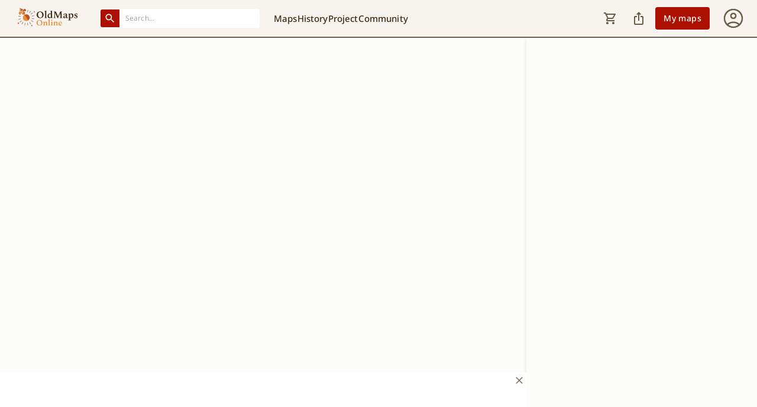

--- FILE ---
content_type: application/javascript; charset=UTF-8
request_url: https://www.oldmapsonline.org/_next/static/chunks/2311-968cbcdc9d1d9747.js
body_size: 3441
content:
"use strict";(self.webpackChunk_N_E=self.webpackChunk_N_E||[]).push([[2311],{61852:function(e,t,r){var n=r(9973);t.Z=void 0;var o=n(r(59815)),i=r(57437);t.Z=(0,o.default)((0,i.jsx)("path",{d:"M15.55 13c.75 0 1.41-.41 1.75-1.03l3.58-6.49c.37-.66-.11-1.48-.87-1.48H5.21l-.94-2H1v2h2l3.6 7.59-1.35 2.44C4.52 15.37 5.48 17 7 17h12v-2H7l1.1-2zM6.16 6h12.15l-2.76 5H8.53zM7 18c-1.1 0-1.99.9-1.99 2S5.9 22 7 22s2-.9 2-2-.9-2-2-2m10 0c-1.1 0-1.99.9-1.99 2s.89 2 1.99 2 2-.9 2-2-.9-2-2-2"}),"ShoppingCartOutlined")},8430:function(e,t,r){var n=r(32464),o=r(57437);t.Z=(0,n.Z)((0,o.jsx)("path",{d:"M19 6.41 17.59 5 12 10.59 6.41 5 5 6.41 10.59 12 5 17.59 6.41 19 12 13.41 17.59 19 19 17.59 13.41 12z"}),"Close")},66484:function(e,t,r){var n=r(32464),o=r(57437);t.Z=(0,n.Z)((0,o.jsx)("path",{d:"M9.4 16.6 4.8 12l4.6-4.6L8 6l-6 6 6 6zm5.2 0 4.6-4.6-4.6-4.6L16 6l6 6-6 6z"}),"Code")},19643:function(e,t,r){r.d(t,{Z:function(){return w}});var n=r(74610),o=r(1119),i=r(2265),s=r(61994),l=r(87354),a=r(50738),u=r(20801),c=r(88195),f=r(94873),p=r(95086),d=r(35680),m=r(80990),h=r(66167),v=r(57437);let y=["component","direction","spacing","divider","children","className","useFlexGap"],Z=(0,d.Z)(),k=(0,c.Z)("div",{name:"MuiStack",slot:"Root",overridesResolver:(e,t)=>t.root});function g(e){return(0,f.Z)({props:e,name:"MuiStack",defaultTheme:Z})}let E=e=>({row:"Left","row-reverse":"Right",column:"Top","column-reverse":"Bottom"})[e],x=({ownerState:e,theme:t})=>{let r=(0,o.Z)({display:"flex",flexDirection:"column"},(0,m.k9)({theme:t},(0,m.P$)({values:e.direction,breakpoints:t.breakpoints.values}),e=>({flexDirection:e})));if(e.spacing){let n=(0,h.hB)(t),o=Object.keys(t.breakpoints.values).reduce((t,r)=>(("object"==typeof e.spacing&&null!=e.spacing[r]||"object"==typeof e.direction&&null!=e.direction[r])&&(t[r]=!0),t),{}),i=(0,m.P$)({values:e.direction,base:o}),s=(0,m.P$)({values:e.spacing,base:o});"object"==typeof i&&Object.keys(i).forEach((e,t,r)=>{if(!i[e]){let n=t>0?i[r[t-1]]:"column";i[e]=n}}),r=(0,l.Z)(r,(0,m.k9)({theme:t},s,(t,r)=>e.useFlexGap?{gap:(0,h.NA)(n,t)}:{"& > :not(style):not(style)":{margin:0},"& > :not(style) ~ :not(style)":{[`margin${E(r?i[r]:e.direction)}`]:(0,h.NA)(n,t)}}))}return(0,m.dt)(t.breakpoints,r)};var R=r(16210),C=r(64119),w=function(e={}){let{createStyledComponent:t=k,useThemeProps:r=g,componentName:l="MuiStack"}=e,c=()=>(0,u.Z)({root:["root"]},e=>(0,a.ZP)(l,e),{}),f=t(x);return i.forwardRef(function(e,t){let l=r(e),a=(0,p.Z)(l),{component:u="div",direction:d="column",spacing:m=0,divider:h,children:Z,className:k,useFlexGap:g=!1}=a,E=(0,n.Z)(a,y),x=c();return(0,v.jsx)(f,(0,o.Z)({as:u,ownerState:{direction:d,spacing:m,useFlexGap:g},ref:t,className:(0,s.Z)(x.root,k)},E,{children:h?function(e,t){let r=i.Children.toArray(e).filter(Boolean);return r.reduce((e,n,o)=>(e.push(n),o<r.length-1&&e.push(i.cloneElement(t,{key:`separator-${o}`})),e),[])}(Z,h):Z}))})}({createStyledComponent:(0,R.ZP)("div",{name:"MuiStack",slot:"Root",overridesResolver:(e,t)=>t.root}),useThemeProps:e=>(0,C.Z)({props:e,name:"MuiStack"})})},40517:function(e,t,r){r.d(t,{Z:function(){return s}});var n=r(56063),o=r(48174);let i=(0,r(94143).Z)("MuiBox",["root"]);var s=(0,o.Z)({defaultClassName:i.root,generateClassName:n.Z.generate})},40794:function(e,t,r){r.d(t,{ZP:function(){return y},x9:function(){return p}});var n=r(1119),o=r(74610),i=r(90702),s=r(87354),l=r(35680),a=r(38720);let u=["ownerState"],c=["variants"],f=["name","slot","skipVariantsResolver","skipSx","overridesResolver"];function p(e){return"ownerState"!==e&&"theme"!==e&&"sx"!==e&&"as"!==e}let d=(0,l.Z)(),m=e=>e?e.charAt(0).toLowerCase()+e.slice(1):e;function h({defaultTheme:e,theme:t,themeId:r}){return 0===Object.keys(t).length?e:t[r]||t}function v(e,t){let{ownerState:r}=t,i=(0,o.Z)(t,u),s="function"==typeof e?e((0,n.Z)({ownerState:r},i)):e;if(Array.isArray(s))return s.flatMap(e=>v(e,(0,n.Z)({ownerState:r},i)));if(s&&"object"==typeof s&&Array.isArray(s.variants)){let{variants:e=[]}=s,t=(0,o.Z)(s,c);return e.forEach(e=>{let o=!0;"function"==typeof e.props?o=e.props((0,n.Z)({ownerState:r},i,r)):Object.keys(e.props).forEach(t=>{(null==r?void 0:r[t])!==e.props[t]&&i[t]!==e.props[t]&&(o=!1)}),o&&(Array.isArray(t)||(t=[t]),t.push("function"==typeof e.style?e.style((0,n.Z)({ownerState:r},i,r)):e.style))}),t}return s}function y(e={}){let{themeId:t,defaultTheme:r=d,rootShouldForwardProp:l=p,slotShouldForwardProp:u=p}=e,c=e=>(0,a.Z)((0,n.Z)({},e,{theme:h((0,n.Z)({},e,{defaultTheme:r,themeId:t}))}));return c.__mui_systemSx=!0,(e,a={})=>{var d;let y;(0,i.internal_processStyles)(e,e=>e.filter(e=>!(null!=e&&e.__mui_systemSx)));let{name:Z,slot:k,skipVariantsResolver:g,skipSx:E,overridesResolver:x=(d=m(k))?(e,t)=>t[d]:null}=a,R=(0,o.Z)(a,f),C=void 0!==g?g:k&&"Root"!==k&&"root"!==k||!1,w=E||!1,P=p;"Root"===k||"root"===k?P=l:k?P=u:"string"==typeof e&&e.charCodeAt(0)>96&&(P=void 0);let b=(0,i.default)(e,(0,n.Z)({shouldForwardProp:P,label:y},R)),A=e=>"function"==typeof e&&e.__emotion_real!==e||(0,s.P)(e)?o=>v(e,(0,n.Z)({},o,{theme:h({theme:o.theme,defaultTheme:r,themeId:t})})):e,M=(o,...i)=>{let s=A(o),l=i?i.map(A):[];Z&&x&&l.push(e=>{let o=h((0,n.Z)({},e,{defaultTheme:r,themeId:t}));if(!o.components||!o.components[Z]||!o.components[Z].styleOverrides)return null;let i=o.components[Z].styleOverrides,s={};return Object.entries(i).forEach(([t,r])=>{s[t]=v(r,(0,n.Z)({},e,{theme:o}))}),x(e,s)}),Z&&!C&&l.push(e=>{var o;let i=h((0,n.Z)({},e,{defaultTheme:r,themeId:t}));return v({variants:null==i||null==(o=i.components)||null==(o=o[Z])?void 0:o.variants},(0,n.Z)({},e,{theme:i}))}),w||l.push(c);let a=l.length-i.length;if(Array.isArray(o)&&a>0){let e=Array(a).fill("");(s=[...o,...e]).raw=[...o.raw,...e]}let u=b(s,...l);return e.muiName&&(u.muiName=e.muiName),u};return b.withConfig&&(M.withConfig=b.withConfig),M}}},88195:function(e,t,r){let n=(0,r(40794).ZP)();t.Z=n},5095:function(e,t,r){r.d(t,{M:function(){return y}});var n=r(2265),o=r(11534);function i(){let e=(0,n.useRef)(!1);return(0,o.L)(()=>(e.current=!0,()=>{e.current=!1}),[]),e}var s=r(45414),l=r(64252),a=r(53576),u=r(45750);class c extends n.Component{getSnapshotBeforeUpdate(e){let t=this.props.childRef.current;if(t&&e.isPresent&&!this.props.isPresent){let e=this.props.sizeRef.current;e.height=t.offsetHeight||0,e.width=t.offsetWidth||0,e.top=t.offsetTop,e.left=t.offsetLeft}return null}componentDidUpdate(){}render(){return this.props.children}}function f({children:e,isPresent:t}){let r=(0,n.useId)(),o=(0,n.useRef)(null),i=(0,n.useRef)({width:0,height:0,top:0,left:0}),{nonce:s}=(0,n.useContext)(u._);return(0,n.useInsertionEffect)(()=>{let{width:e,height:n,top:l,left:a}=i.current;if(t||!o.current||!e||!n)return;o.current.dataset.motionPopId=r;let u=document.createElement("style");return s&&(u.nonce=s),document.head.appendChild(u),u.sheet&&u.sheet.insertRule(`
          [data-motion-pop-id="${r}"] {
            position: absolute !important;
            width: ${e}px !important;
            height: ${n}px !important;
            top: ${l}px !important;
            left: ${a}px !important;
          }
        `),()=>{document.head.removeChild(u)}},[t]),n.createElement(c,{isPresent:t,childRef:o,sizeRef:i},n.cloneElement(e,{ref:o}))}let p=({children:e,initial:t,isPresent:r,onExitComplete:o,custom:i,presenceAffectsLayout:s,mode:u})=>{let c=(0,a.h)(d),p=(0,n.useId)(),m=(0,n.useMemo)(()=>({id:p,initial:t,isPresent:r,custom:i,onExitComplete:e=>{for(let t of(c.set(e,!0),c.values()))if(!t)return;o&&o()},register:e=>(c.set(e,!1),()=>c.delete(e))}),s?void 0:[r]);return(0,n.useMemo)(()=>{c.forEach((e,t)=>c.set(t,!1))},[r]),n.useEffect(()=>{r||c.size||!o||o()},[r]),"popLayout"===u&&(e=n.createElement(f,{isPresent:r},e)),n.createElement(l.O.Provider,{value:m},e)};function d(){return new Map}var m=r(58881),h=r(13223);let v=e=>e.key||"",y=({children:e,custom:t,initial:r=!0,onExitComplete:l,exitBeforeEnter:a,presenceAffectsLayout:u=!0,mode:c="sync"})=>{var f;(0,h.k)(!a,"Replace exitBeforeEnter with mode='wait'");let d=(0,n.useContext)(m.p).forceRender||function(){let e=i(),[t,r]=(0,n.useState)(0),o=(0,n.useCallback)(()=>{e.current&&r(t+1)},[t]);return[(0,n.useCallback)(()=>s.Wi.postRender(o),[o]),t]}()[0],y=i(),Z=function(e){let t=[];return n.Children.forEach(e,e=>{(0,n.isValidElement)(e)&&t.push(e)}),t}(e),k=Z,g=(0,n.useRef)(new Map).current,E=(0,n.useRef)(k),x=(0,n.useRef)(new Map).current,R=(0,n.useRef)(!0);if((0,o.L)(()=>{R.current=!1,function(e,t){e.forEach(e=>{let r=v(e);t.set(r,e)})}(Z,x),E.current=k}),f=()=>{R.current=!0,x.clear(),g.clear()},(0,n.useEffect)(()=>()=>f(),[]),R.current)return n.createElement(n.Fragment,null,k.map(e=>n.createElement(p,{key:v(e),isPresent:!0,initial:!!r&&void 0,presenceAffectsLayout:u,mode:c},e)));k=[...k];let C=E.current.map(v),w=Z.map(v),P=C.length;for(let e=0;e<P;e++){let t=C[e];-1!==w.indexOf(t)||g.has(t)||g.set(t,void 0)}return"wait"===c&&g.size&&(k=[]),g.forEach((e,r)=>{if(-1!==w.indexOf(r))return;let o=x.get(r);if(!o)return;let i=C.indexOf(r),s=e;s||(s=n.createElement(p,{key:v(o),isPresent:!1,onExitComplete:()=>{g.delete(r);let e=Array.from(x.keys()).filter(e=>!w.includes(e));if(e.forEach(e=>x.delete(e)),E.current=Z.filter(t=>{let n=v(t);return n===r||e.includes(n)}),!g.size){if(!1===y.current)return;d(),l&&l()}},custom:t,presenceAffectsLayout:u,mode:c},o),g.set(r,s)),k.splice(i,0,s)}),k=k.map(e=>{let t=e.key;return g.has(t)?e:n.createElement(p,{key:v(e),isPresent:!0,presenceAffectsLayout:u,mode:c},e)}),n.createElement(n.Fragment,null,g.size?k:k.map(e=>(0,n.cloneElement)(e)))}}}]);

--- FILE ---
content_type: application/javascript; charset=UTF-8
request_url: https://www.oldmapsonline.org/_next/static/chunks/7154-9fe6358b5ffd9e2c.js
body_size: 1723
content:
"use strict";(self.webpackChunk_N_E=self.webpackChunk_N_E||[]).push([[7154],{28489:function(e,t,a){var r=a(32464),o=a(57437);t.Z=(0,r.Z)((0,o.jsx)("path",{d:"M3 10h11v2H3zm0-2h11V6H3zm0 8h7v-2H3zm15.01-3.13.71-.71c.39-.39 1.02-.39 1.41 0l.71.71c.39.39.39 1.02 0 1.41l-.71.71zm-.71.71-5.3 5.3V21h2.12l5.3-5.3z"}),"EditNote")},11741:function(e,t,a){var r=a(74610),o=a(1119),n=a(2265),i=a(61994),s=a(20801),l=a(14031),c=a(16210),d=a(34765),p=a(64119),m=a(14477),u=a(84217),y=a(60118),v=a(15566),Z=a(14836),f=a(57437);let g=["alignItems","autoFocus","component","children","dense","disableGutters","divider","focusVisibleClassName","selected","className"],h=e=>{let{alignItems:t,classes:a,dense:r,disabled:n,disableGutters:i,divider:l,selected:c}=e,d=(0,s.Z)({root:["root",r&&"dense",!i&&"gutters",l&&"divider",n&&"disabled","flex-start"===t&&"alignItemsFlexStart",c&&"selected"]},Z.t,a);return(0,o.Z)({},a,d)},b=(0,c.ZP)(m.Z,{shouldForwardProp:e=>(0,d.Z)(e)||"classes"===e,name:"MuiListItemButton",slot:"Root",overridesResolver:(e,t)=>{let{ownerState:a}=e;return[t.root,a.dense&&t.dense,"flex-start"===a.alignItems&&t.alignItemsFlexStart,a.divider&&t.divider,!a.disableGutters&&t.gutters]}})(e=>{let{theme:t,ownerState:a}=e;return(0,o.Z)({display:"flex",flexGrow:1,justifyContent:"flex-start",alignItems:"center",position:"relative",textDecoration:"none",minWidth:0,boxSizing:"border-box",textAlign:"left",paddingTop:8,paddingBottom:8,transition:t.transitions.create("background-color",{duration:t.transitions.duration.shortest}),"&:hover":{textDecoration:"none",backgroundColor:(t.vars||t).palette.action.hover,"@media (hover: none)":{backgroundColor:"transparent"}},["&.".concat(Z.Z.selected)]:{backgroundColor:t.vars?"rgba(".concat(t.vars.palette.primary.mainChannel," / ").concat(t.vars.palette.action.selectedOpacity,")"):(0,l.Fq)(t.palette.primary.main,t.palette.action.selectedOpacity),["&.".concat(Z.Z.focusVisible)]:{backgroundColor:t.vars?"rgba(".concat(t.vars.palette.primary.mainChannel," / calc(").concat(t.vars.palette.action.selectedOpacity," + ").concat(t.vars.palette.action.focusOpacity,"))"):(0,l.Fq)(t.palette.primary.main,t.palette.action.selectedOpacity+t.palette.action.focusOpacity)}},["&.".concat(Z.Z.selected,":hover")]:{backgroundColor:t.vars?"rgba(".concat(t.vars.palette.primary.mainChannel," / calc(").concat(t.vars.palette.action.selectedOpacity," + ").concat(t.vars.palette.action.hoverOpacity,"))"):(0,l.Fq)(t.palette.primary.main,t.palette.action.selectedOpacity+t.palette.action.hoverOpacity),"@media (hover: none)":{backgroundColor:t.vars?"rgba(".concat(t.vars.palette.primary.mainChannel," / ").concat(t.vars.palette.action.selectedOpacity,")"):(0,l.Fq)(t.palette.primary.main,t.palette.action.selectedOpacity)}},["&.".concat(Z.Z.focusVisible)]:{backgroundColor:(t.vars||t).palette.action.focus},["&.".concat(Z.Z.disabled)]:{opacity:(t.vars||t).palette.action.disabledOpacity}},a.divider&&{borderBottom:"1px solid ".concat((t.vars||t).palette.divider),backgroundClip:"padding-box"},"flex-start"===a.alignItems&&{alignItems:"flex-start"},!a.disableGutters&&{paddingLeft:16,paddingRight:16},a.dense&&{paddingTop:4,paddingBottom:4})}),x=n.forwardRef(function(e,t){let a=(0,p.Z)({props:e,name:"MuiListItemButton"}),{alignItems:s="center",autoFocus:l=!1,component:c="div",children:d,dense:m=!1,disableGutters:Z=!1,divider:x=!1,focusVisibleClassName:I,selected:C=!1,className:k}=a,N=(0,r.Z)(a,g),O=n.useContext(v.Z),R=n.useMemo(()=>({dense:m||O.dense||!1,alignItems:s,disableGutters:Z}),[s,O.dense,m,Z]),w=n.useRef(null);(0,u.Z)(()=>{l&&w.current&&w.current.focus()},[l]);let F=(0,o.Z)({},a,{alignItems:s,dense:R.dense,disableGutters:Z,divider:x,selected:C}),T=h(F),L=(0,y.Z)(w,t);return(0,f.jsx)(v.Z.Provider,{value:R,children:(0,f.jsx)(b,(0,o.Z)({ref:L,href:N.href||N.to,component:(N.href||N.to)&&"div"===c?"button":c,focusVisibleClassName:(0,i.Z)(T.focusVisible,I),ownerState:F,className:(0,i.Z)(T.root,k)},N,{classes:T,children:d}))})});t.Z=x},53431:function(e,t,a){var r=a(74610),o=a(1119),n=a(2265),i=a(61994),s=a(20801),l=a(16210),c=a(64119),d=a(67752),p=a(15566),m=a(57437);let u=["className"],y=e=>{let{alignItems:t,classes:a}=e;return(0,s.Z)({root:["root","flex-start"===t&&"alignItemsFlexStart"]},d.f,a)},v=(0,l.ZP)("div",{name:"MuiListItemIcon",slot:"Root",overridesResolver:(e,t)=>{let{ownerState:a}=e;return[t.root,"flex-start"===a.alignItems&&t.alignItemsFlexStart]}})(e=>{let{theme:t,ownerState:a}=e;return(0,o.Z)({minWidth:56,color:(t.vars||t).palette.action.active,flexShrink:0,display:"inline-flex"},"flex-start"===a.alignItems&&{marginTop:8})}),Z=n.forwardRef(function(e,t){let a=(0,c.Z)({props:e,name:"MuiListItemIcon"}),{className:s}=a,l=(0,r.Z)(a,u),d=n.useContext(p.Z),Z=(0,o.Z)({},a,{alignItems:d.alignItems}),f=y(Z);return(0,m.jsx)(v,(0,o.Z)({className:(0,i.Z)(f.root,s),ownerState:Z,ref:t},l))});t.Z=Z},67051:function(e,t,a){var r=a(74610),o=a(1119),n=a(2265),i=a(61994),s=a(20801),l=a(5002),c=a(15566),d=a(64119),p=a(16210),m=a(3127),u=a(57437);let y=["children","className","disableTypography","inset","primary","primaryTypographyProps","secondary","secondaryTypographyProps"],v=e=>{let{classes:t,inset:a,primary:r,secondary:o,dense:n}=e;return(0,s.Z)({root:["root",a&&"inset",n&&"dense",r&&o&&"multiline"],primary:["primary"],secondary:["secondary"]},m.L,t)},Z=(0,p.ZP)("div",{name:"MuiListItemText",slot:"Root",overridesResolver:(e,t)=>{let{ownerState:a}=e;return[{["& .".concat(m.Z.primary)]:t.primary},{["& .".concat(m.Z.secondary)]:t.secondary},t.root,a.inset&&t.inset,a.primary&&a.secondary&&t.multiline,a.dense&&t.dense]}})(e=>{let{ownerState:t}=e;return(0,o.Z)({flex:"1 1 auto",minWidth:0,marginTop:4,marginBottom:4},t.primary&&t.secondary&&{marginTop:6,marginBottom:6},t.inset&&{paddingLeft:56})}),f=n.forwardRef(function(e,t){let a=(0,d.Z)({props:e,name:"MuiListItemText"}),{children:s,className:p,disableTypography:m=!1,inset:f=!1,primary:g,primaryTypographyProps:h,secondary:b,secondaryTypographyProps:x}=a,I=(0,r.Z)(a,y),{dense:C}=n.useContext(c.Z),k=null!=g?g:s,N=b,O=(0,o.Z)({},a,{disableTypography:m,inset:f,primary:!!k,secondary:!!N,dense:C}),R=v(O);return null==k||k.type===l.Z||m||(k=(0,u.jsx)(l.Z,(0,o.Z)({variant:C?"body2":"body1",className:R.primary,component:null!=h&&h.variant?void 0:"span",display:"block"},h,{children:k}))),null==N||N.type===l.Z||m||(N=(0,u.jsx)(l.Z,(0,o.Z)({variant:"body2",className:R.secondary,color:"text.secondary",display:"block"},x,{children:N}))),(0,u.jsxs)(Z,(0,o.Z)({className:(0,i.Z)(R.root,p),ownerState:O,ref:t},I,{children:[k,N]}))});t.Z=f}}]);

--- FILE ---
content_type: text/x-component
request_url: https://www.oldmapsonline.org/en?_rsc=njhom
body_size: -349
content:
1:["lang","en","d"]
0:["1.0.0",[["children",["lang","en","d"],"children","(map)","children","(timeslider)",["(timeslider)",{"children":["(discover)",{"regionPrintout":["__PAGE__",{"children":["__PAGE__",{}]}],"children":["__PAGE__",{}]}]},"$undefined","$undefined",true],null,null],["children","$1","children","(map)","resultPanel","__PAGE__",["__PAGE__",{"children":["__PAGE__",{}]}],null,null],["children","$1","children","(map)","sidebar","children","children","(discover)",["(discover)",{"children":["__PAGE__",{}]},"$undefined","$undefined",true],null,null],["children","$1","header","children","children","(discover)",["(discover)",{"children":["__PAGE__",{}]}],null,null]]]


--- FILE ---
content_type: application/javascript; charset=UTF-8
request_url: https://www.oldmapsonline.org/_next/static/chunks/7736-1ac61c331c5763b1.js
body_size: 11415
content:
"use strict";(self.webpackChunk_N_E=self.webpackChunk_N_E||[]).push([[7736],{847:function(e,t,o){var n=o(57437),r=o(20392),i=o(45499),s=o(81705),a=o(31691),l=o(53392),c=o(95656),d=o(5002),p=o(59832),x=o(15735),m=o(91991);o(2265);var u=o(41450);t.Z=e=>{let{open:t,onClose:o,documentId:v,hasAccess:h,refreshData:g,redirect:f}=e,{t:y}=(0,r.K)(),j=(0,a.Z)(),k=y("components.dialogRemoveMap.title"),b=y("components.dialogRemoveMap.text"),_=y("components.dialogRemoveMap.alertText"),Z=y("components.dialogRemoveMap.actions.cancel"),T=y("components.dialogRemoveMap.actions.remove"),C=y("components.dialogRemoveMap.actions.close"),S=async()=>{h&&(await (0,u.ud)(v),o(),g&&g(),f&&(window.location.href="/"))};return(0,n.jsx)(l.Z,{onClose:o,open:t,sx:{".MuiDialog-paper":{maxWidth:"37.5rem",borderRadius:2}},children:(0,n.jsxs)(c.Z,{sx:{display:"flex",flexDirection:"column",rowGap:3,backgroundColor:j.vars.palette.background.default,padding:3},children:[(0,n.jsxs)(c.Z,{component:"section",sx:{display:"flex",justifyContent:"space-between",alignItems:"center"},children:[(0,n.jsx)(d.Z,{variant:"h4",children:k}),(0,n.jsx)(p.Z,{"aria-label":C,disableFocusRipple:!0,disableRipple:!0,onClick:o,title:C,sx:{padding:0,width:"1.5rem",height:"1.5rem"},children:(0,n.jsx)(s.Z,{})})]}),(0,n.jsxs)(c.Z,{sx:{display:"flex",flexDirection:"column",rowGap:3,"& .MuiInputBase-root":{...i.AH,color:j.vars.palette.text.secondary,height:"38px"}},children:[(0,n.jsx)(x.Z,{severity:"warning",sx:{alignItems:"center"},children:_}),(0,n.jsx)(d.Z,{sx:{padding:"1rem 0"},children:b}),(0,n.jsxs)(c.Z,{sx:{display:"flex",flexWrap:"wrap",columnGap:2,rowGap:3},children:[(0,n.jsx)(m.Z,{variant:"contained",color:"primary",onClick:o,children:Z}),(0,n.jsx)(m.Z,{variant:"text",color:"primary",onClick:S,children:T})]})]})]})})}},28689:function(e,t,o){o.d(t,{Z:function(){return W}});var n=o(57437),r=o(20392),i=o(31691),s=o(53392),a=o(95656),l=o(79507),c=o(77468),d=o(15735),p=o(9026),x=o(91991),m=o(2265),u=e=>{let{open:t,onClose:o,alertContent:m}=e,{t:u}=(0,r.K)(),v=(0,i.Z)(),h=u("components.dialogExports.alert.action");return(0,n.jsx)(s.Z,{onClose:o,open:t,maxWidth:"sm",sx:{".MuiDialog-paper":{borderRadius:2}},children:(0,n.jsxs)(a.Z,{sx:{display:"flex",flexDirection:"column",rowGap:3,backgroundColor:v.vars.palette.background.default,padding:3},children:[(0,n.jsx)(l.Z,{variant:"h4",sx:{padding:0},children:m.title}),(0,n.jsx)(c.Z,{sx:{padding:0},children:(0,n.jsx)(d.Z,{severity:"error",sx:{alignItems:"center",".MuiAlert-message":{maxWidth:"20rem"}},children:m.text})}),(0,n.jsx)(p.Z,{sx:{padding:0,justifyContent:"start"},children:(0,n.jsx)(x.Z,{variant:"contained",color:"primary",onClick:o,children:h})})]})})},v=o(45499),h=o(53950),g=o(81649),f=o(5002),y=o(67571),j=o(15273),k=o(73261),b=o(71713),_=o(72285),Z=e=>{var t,o,s,l,c,p,m,u,Z;let{userData:T,isOmoStaff:C,isInstitution:S,isPersonnelAdmin:w,exportData:M,publicMapId:E,lang:I}=e,{t:D}=(0,r.K)(),G=(0,i.Z)(),H=window.location.origin+"/maps/".concat(E,"/georeference"),A=(null==M?void 0:M.gcp_count)&&M.gcp_count>=3,R=null!==(t=null==T?void 0:T.plan_id)&&void 0!==t?t:1,O=(0,b.s0)(T),P=3!==R,V=1===R,L=M&&(0,_.sp)(M.organization_id),B=null!==(o=null==T?void 0:T.plan_num_wmts)&&void 0!==o?o:0,z=null!==(s=null==T?void 0:T.plan_num_iiif)&&void 0!==s?s:0,W=null!==(l=null==T?void 0:T.plan_num_geotiff)&&void 0!==l?l:0,F=null!==(c=null==T?void 0:T.plan_num_jpg)&&void 0!==c?c:0,N=null!==(p=null==M?void 0:M.num_wmts_exported_maps)&&void 0!==p?p:0,K=null!==(m=null==M?void 0:M.num_iiif_exported_maps)&&void 0!==m?m:0,J=null!==(u=null==M?void 0:M.num_raster_exported_maps)&&void 0!==u?u:0,X=null!==(Z=null==M?void 0:M.num_jpg_exported_maps)&&void 0!==Z?Z:0,q=Math.max(0,B-N),Q=Math.max(0,z-K),U=Math.max(0,W-J),Y=Math.max(0,F-X),$="".concat(q," ").concat(D("components.exportTasks.exportsInfo.of")," ").concat(B),ee="".concat(Q," ").concat(D("components.exportTasks.exportsInfo.of")," ").concat(z),et=("".concat(U," ").concat(D("components.exportTasks.exportsInfo.of")," ").concat(W),"".concat(Y," ").concat(D("components.exportTasks.exportsInfo.of")," ").concat(F),C||S||w||L?D("components.exportTasks.exportsInfo.unlimited"):$),eo=C||S||w||L?D("components.exportTasks.exportsInfo.unlimited"):ee;return(C||S||w||L)&&D("components.exportTasks.exportsInfo.unlimited"),(C||S||w||L)&&D("components.exportTasks.exportsInfo.unlimited"),(0,n.jsxs)(a.Z,{component:"section",sx:{display:"flex",flexDirection:"column",marginBottom:3},children:[(0,n.jsxs)(a.Z,{sx:{display:"flex",flexDirection:"column",rowGap:1.5,padding:2,borderRadius:2,backgroundColor:G.vars.palette.primary["4p"],[G.getColorSchemeSelector("dark")]:{backgroundColor:G.vars.palette.primary["30p"]}},children:[(0,n.jsxs)(a.Z,{sx:{display:"flex",justifyContent:"space-between",alignItems:"center"},children:[(0,n.jsx)(f.Z,{variant:"body4",sx:{fontWeight:700},children:D("components.exportTasks.exportsInfo.available")}),(0,n.jsx)(y.Z,{size:"medium",label:"".concat(D("components.exportTasks.exportsInfo.plan")," ").concat(O),sx:{...v.Eh,backgroundColor:G.vars.palette.success["4p"],color:G.vars.palette.success.main,borderRadius:2}})]}),w&&!C&&!S&&(0,n.jsx)(y.Z,{size:"medium",label:"Role: Administrator",sx:{...v.Eh,width:"max-content",borderRadius:2}}),L&&!C&&!S&&!w&&(0,n.jsx)(d.Z,{variant:"standard",severity:"info",sx:{".MuiAlert-icon":{color:G.vars.palette.text.primary}},style:{alignItems:"center",backgroundColor:"unset",color:G.vars.palette.text.primary,paddingLeft:0},children:D("components.exportTasks.exportsInfo.privilegedOrg")}),(0,n.jsxs)(j.Z,{sx:{...G.typography.body6,listStyleType:"disc",padding:0,li:{display:"list-item",listStylePosition:"inside",paddingTop:0,paddingBottom:0,paddingLeft:1}},children:[(0,n.jsxs)(k.ZP,{children:[D("components.exportTasks.exportsInfo.mapServices")," ",et]}),(0,n.jsxs)(k.ZP,{children:[D("components.exportTasks.exportsInfo.imageServices")," ",eo]}),!P||C||S||w||L?(0,n.jsx)(k.ZP,{children:D("components.exportTasks.exportsInfo.geoTiffMember")}):(0,n.jsx)(k.ZP,{children:D("components.exportTasks.exportsInfo.geoTiff")}),!V||C||S||w||L?(0,n.jsx)(k.ZP,{children:D("components.exportTasks.exportsInfo.jpgMember")}):(0,n.jsx)(k.ZP,{children:D("components.exportTasks.exportsInfo.jpg")})]}),!A&&(0,n.jsxs)(n.Fragment,{children:[(0,n.jsx)(d.Z,{variant:"standard",severity:"info",sx:{".MuiAlert-icon":{color:G.vars.palette.text.primary}},style:{alignItems:"center",backgroundColor:"unset",color:G.vars.palette.text.primary,paddingLeft:0},children:D("components.exportTasks.noteGcps")}),(0,n.jsx)(x.Z,{href:H,variant:"text",color:"secondary",size:"small",endIcon:(0,n.jsx)(g.Z,{}),sx:{justifyContent:"flex-start",maxWidth:"max-content"},children:D("components.exportTasks.georeference")})]})]}),(P||V)&&!C&&!S&&!w&&!L&&(0,n.jsx)(x.Z,{variant:"contained",color:"secondary",size:"medium",href:(0,h.PQ)("/user/profile#membership",I),sx:{marginTop:1.25},children:D("components.exportTasks.exportsInfo.upgrade")})]})},T=o(33145),C=o(16443),S=o(21637),w=o(52700),M=o(96374),E=o(8350),I=o(30731),D=o(96369),G=o(44164),H=o(97312),A=o(43336),R=e=>{var t,o,s,l,c,p,u,v,g,y;let{userData:j,exportData:k,isOmoStaff:b,isInstitution:Z,isPersonnelAdmin:R,gid:O,setOpenAlertExport:P,setAlertContent:V,lang:L,onPostRequestSuccess:B}=e,{t:z}=(0,r.K)(),W=(0,i.Z)(),F=null==k?void 0:k.latest_rectification,N=null==k?void 0:null===(t=k.latest_raster_export_task)||void 0===t?void 0:t.rectification_start,K=F?new Date(F).toISOString():"",J=N?new Date(N).toISOString():"",X=(null==k?void 0:k.state)==="active",q=(null==k?void 0:k.gcp_count)!==void 0&&k.gcp_count>=3,Q=(null==k?void 0:k.has_rip)!==void 0&&(null==k?void 0:k.has_rip),U=k&&(null==k?void 0:k.map_key),Y=null!==(p=null==k?void 0:k.allow_wmts_exports)&&void 0!==p&&p,$=null!==(u=null==k?void 0:k.allow_iiif_exports)&&void 0!==u&&u,ee=null!==(v=null==k?void 0:k.allow_raster_exports)&&void 0!==v&&v,et=null!==(g=null==k?void 0:k.allow_jpg_exports)&&void 0!==g&&g,eo=!(0,_.Sj)(j,"geoTiff",X,q,Q,F,U,Y,$,ee,et),en=3!==(null!==(y=null==j?void 0:j.plan_id)&&void 0!==y?y:1),er=k&&(0,_.sp)(k.organization_id),ei=null==k?void 0:k.latest_raster_export_task,es=null==k?void 0:k.pending_raster_export_task,ea=null==k?void 0:null===(o=k.pending_raster_export_task)||void 0===o?void 0:o.created_at,el=(null==k?void 0:k.finished_raster_export_tasks)||[],ec=el.length>0,[ed,ep]=(0,m.useState)(!1),ex=(0,m.useRef)(!1),em=async()=>{if(!eo&&!ex.current){if(en&&!b&&!Z&&!R&&!er){ep(!0),(0,A.EK)(A.wd.MEMBERSHIP_DIALOG_OPEN,A.l4.EXPORT_GEOTIFF);return}ex.current=!0;try{let e=await fetch("".concat(C.CT,"/export/submit"),{method:"POST",headers:{"Content-Type":"application/json"},credentials:"include",body:JSON.stringify({document_id:O,type:"raster"})});if(413==e.status){V({title:eu,text:eh}),P(!0);return}if(422==e.status){V({title:eu,text:eg}),P(!0);return}if(!e.ok)throw V({title:eu,text:ev}),Error("Could not queue the map for export. ".concat(e.statusText));await B()}catch(e){V({title:eu,text:ev}),P(!0),console.error("Could not queue the map for export.",e)}finally{ex.current=!1}}},eu=z("components.dialogExports.alert.raster.title"),ev=z("components.dialogExports.alert.raster.text"),eh=z("components.dialogExports.alert.imageErr"),eg=z("components.dialogExports.alert.sizeMapErr"),ef=z("components.dialogMembership.exportGeoTiff.dialogMembershipTitle"),ey=z("components.dialogMembership.exportGeoTiff.dialogMembershipText");return(0,n.jsxs)(n.Fragment,{children:[es?(0,n.jsxs)(a.Z,{component:"section",children:[(0,n.jsx)(E.Z,{sx:{borderStyle:"dashed",borderColor:W.vars.palette.divider,mt:1,mb:1}}),(0,n.jsxs)(I.Z,{elevation:0,defaultExpanded:!0,disableGutters:!0,sx:{backgroundColor:"unset",display:"flex",flexDirection:"column"},children:[(0,n.jsx)(D.Z,{expandIcon:(0,n.jsx)(w.Z,{}),id:"geotiff","aria-controls":"geotiff-content",sx:{m:0,padding:"0.25rem 0",minHeight:"unset",".MuiAccordionSummary-content":{margin:0}},children:(0,n.jsx)(f.Z,{variant:"h6",children:z("components.exportTasks.geoTiff.create.title")})}),(0,n.jsx)(G.Z,{sx:{p:0,marginTop:1.5,marginBottom:3},children:(0,n.jsxs)(f.Z,{variant:"body7",sx:{color:W.vars.palette.text.secondary},children:[z("components.exportTasks.geoTiff.status.pending.before")," ",(0,_.kE)(ea,L,z("components.exportTasks.unknown"))," ",z("components.exportTasks.geoTiff.status.pending.after")]})})]}),(0,n.jsx)(E.Z,{sx:{borderStyle:"dashed",borderColor:W.vars.palette.divider,mt:1}})]}):!ei&&(!ec||(null===(s=el[0])||void 0===s?void 0:s.expired))&&(0,n.jsxs)(a.Z,{component:"section",sx:{display:"flex",flexDirection:"column",rowGap:1.5,padding:"0.5rem 0",marginBottom:1,marginTop:1},children:[(0,n.jsxs)(f.Z,{variant:"h6",children:[z("components.exportTasks.geoTiff.create.title"),!er&&en&&(0,n.jsx)(T.default,{src:"/images/premium-icon.svg",alt:"Premium Feature",width:16,height:16,style:{marginLeft:"0.25rem",marginBottom:"0.625rem"}})]}),(0,n.jsx)(x.Z,{variant:"contained",color:"primary",size:"small",sx:{maxWidth:"max-content"},disabled:eo||ex.current,onClick:em,children:z("components.exportTasks.geoTiff.create.button")}),eo&&(0,n.jsx)(d.Z,{variant:"standard",severity:"info",sx:{".MuiAlert-icon":{color:W.vars.palette.text.primary}},style:{alignItems:"center",backgroundColor:"unset",color:W.vars.palette.text.primary,padding:0},children:z("components.exportTasks.geoTiff.note")}),!en||er||b||Z?(0,n.jsx)(f.Z,{variant:"body7",sx:{color:W.vars.palette.text.secondary},children:z("components.exportTasks.geoTiff.create.text")}):(0,n.jsxs)(a.Z,{children:[(0,n.jsx)(H.Z,{variant:"body7",sx:{textDecoration:"none",marginRight:.5},href:(0,h.PQ)("/user/profile#membership",L),children:z("components.exportTasks.geoTiff.upgrade")}),(0,n.jsx)(f.Z,{variant:"body7",sx:{color:W.vars.palette.text.secondary},children:z("components.exportTasks.geoTiff.upgradeInfo")})]})]}),ei?(0,n.jsxs)(a.Z,{component:"section",children:[(0,n.jsx)(E.Z,{sx:{borderStyle:"dashed",borderColor:W.vars.palette.divider,mt:1,mb:1}}),(0,n.jsxs)(I.Z,{elevation:0,defaultExpanded:!0,disableGutters:!0,sx:{backgroundColor:"unset",display:"flex",flexDirection:"column"},children:[(0,n.jsx)(D.Z,{expandIcon:(0,n.jsx)(w.Z,{}),id:"geotiff","aria-controls":"geotiff-content",sx:{m:0,padding:"0.25rem 0",minHeight:"unset",".MuiAccordionSummary-content":{margin:0}},children:(0,n.jsx)(f.Z,{variant:"h6",children:z("components.exportTasks.geoTiff.create.title")})}),(0,n.jsxs)(G.Z,{sx:{p:0,marginTop:1.5,marginBottom:3},children:[(0,n.jsxs)(f.Z,{variant:"body7",sx:{color:W.vars.palette.text.secondary},children:[z("components.exportTasks.geoTiff.status.success.created")," ",(0,_.kE)(ei.created_at,L,z("components.exportTasks.unknown")),(0,n.jsx)("br",{}),z("components.exportTasks.geoTiff.status.success.expires")," ",(0,_.kE)(ei.expires_at,L,z("components.exportTasks.unknown"))]}),(0,n.jsxs)(a.Z,{sx:{display:"flex",columnGap:.5,padding:1,borderRadius:1,marginTop:1.5,backgroundColor:W.vars.palette.primary["4p"],[W.getColorSchemeSelector("dark")]:{backgroundColor:W.vars.palette.primary["30p"]}},children:[(0,n.jsx)(f.Z,{variant:"body4",children:z("components.exportTasks.geoTiff.status.success.download")}),(0,n.jsx)(H.Z,{variant:"body4",href:ei.destination_url,target:"_blank",sx:{textDecoration:"none"},children:(0,_.kE)(ei.created_at,L,z("components.exportTasks.unknown"))})]}),K!==J&&(0,n.jsxs)(a.Z,{sx:{display:"flex",flexDirection:"column",rowGap:1.25,marginTop:2},children:[(0,n.jsxs)(a.Z,{sx:{display:"flex",alignItems:"center",columnGap:1.25},children:[(0,n.jsx)(M.Z,{}),(0,n.jsx)(f.Z,{variant:"body7",children:z("page.myMaps.exports.regenerateInfo")})]}),(0,n.jsx)(x.Z,{variant:"contained",size:"small",sx:{width:"max-content"},onClick:em,children:z("page.myMaps.exports.regenerate")})]})]})]}),(0,n.jsx)(E.Z,{sx:{borderStyle:"dashed",borderColor:W.vars.palette.divider,mt:1}})]}):!es&&(null===(l=el[0])||void 0===l?void 0:l.state)==="error"&&!(null===(c=el[0])||void 0===c?void 0:c.expired)&&(0,n.jsxs)(a.Z,{component:"section",children:[(0,n.jsx)(E.Z,{sx:{borderStyle:"dashed",borderColor:W.vars.palette.divider,mt:1,mb:1}}),(0,n.jsxs)(I.Z,{elevation:0,defaultExpanded:!0,disableGutters:!0,sx:{backgroundColor:"unset",display:"flex",flexDirection:"column"},children:[(0,n.jsx)(D.Z,{expandIcon:(0,n.jsx)(w.Z,{}),id:"geotiff","aria-controls":"geotiff-content",sx:{m:0,padding:"0.25rem 0",minHeight:"unset",".MuiAccordionSummary-content":{margin:0}},children:(0,n.jsx)(f.Z,{variant:"h6",children:z("components.exportTasks.geoTiff.create.title")})}),(0,n.jsxs)(G.Z,{sx:{p:0,marginTop:1.5,marginBottom:3,display:"flex",flexDirection:"column",rowGap:1.5},children:[(0,n.jsxs)(f.Z,{variant:"body7",sx:{color:W.vars.palette.text.secondary},children:[z("components.exportTasks.geoTiff.status.error.before")," ",(0,_.kE)(el[0].created_at,L,z("components.exportTasks.unknown"))," ",z("components.exportTasks.geoTiff.status.error.after"),(0,n.jsx)("br",{}),el[0].error_message]}),(0,n.jsx)(x.Z,{variant:"contained",color:"primary",size:"small",sx:{maxWidth:"max-content"},disabled:eo,onClick:em,children:z("components.exportTasks.geoTiff.status.error.again")})]})]}),(0,n.jsx)(E.Z,{sx:{borderStyle:"dashed",borderColor:W.vars.palette.divider,mt:1}})]}),ed&&(0,n.jsx)(S.default,{open:ed,onClose:()=>{ep(!1)},dialogMembershipTitle:ef,dialogMembershipText:ey})]})},O=o(17463),P=o(87489),V=o(14865),L=e=>{var t,o,s,l,c,p,u,h,g,y,j,k,b;let{userData:Z,exportData:T,isOmoStaff:H,isInstitution:R,isPersonnelAdmin:L,gid:B,setOpenAlertExport:z,setAlertContent:W,lang:F,onPostRequestSuccess:N}=e,{t:K}=(0,r.K)(),J=(0,i.Z)(),X=window.location.hostname.split(".").pop(),q=null==T?void 0:T.latest_rectification,Q=null==T?void 0:null===(t=T.latest_iiif_export_task)||void 0===t?void 0:t.rectification_start,U=q?new Date(q).toISOString():"",Y=Q?new Date(Q).toISOString():"",$=(null==T?void 0:T.state)==="active",ee=(null==T?void 0:T.gcp_count)!==void 0&&T.gcp_count>=3,et=(null==T?void 0:T.has_rip)!==void 0&&(null==T?void 0:T.has_rip),eo=T&&(null==T?void 0:T.map_key),en=null!==(p=null==T?void 0:T.allow_wmts_exports)&&void 0!==p&&p,er=null!==(u=null==T?void 0:T.allow_iiif_exports)&&void 0!==u&&u,ei=null!==(h=null==T?void 0:T.allow_raster_exports)&&void 0!==h&&h,es=null!==(g=null==T?void 0:T.allow_jpg_exports)&&void 0!==g&&g,ea=!(0,_.Sj)(Z,"imageServices",$,ee,et,q,eo,en,er,ei,es),el=null!==(y=null==Z?void 0:Z.plan_id)&&void 0!==y?y:1,ec=null!==(j=null==Z?void 0:Z.plan_num_iiif)&&void 0!==j?j:0,ed=(null!==(k=null==T?void 0:T.num_iiif_exported_maps)&&void 0!==k?k:0)>=ec,ep=T&&(0,_.sp)(T.organization_id),ex=(1===el||ed)&&!H&&!R&&!L&&!ep,em=null==T?void 0:T.latest_iiif_export_task,eu=null==T?void 0:T.pending_iiif_export_task,ev=null==T?void 0:null===(o=T.pending_iiif_export_task)||void 0===o?void 0:o.created_at,eh=(null==T?void 0:T.finished_iiif_export_tasks)||[],eg=eh.length>0,ef=((null==T?void 0:T.finished_raster_export_tasks)||[]).length>0,ey=null==T?void 0:T.pending_raster_export_task,ej=null==T?void 0:T.latest_raster_export_task,ek=!ef&&!ey&&!ej,[eb,e_]=(0,m.useState)(null!==(b=null==em?void 0:em.extend_validity)&&void 0!==b&&b),[eZ,eT]=(0,m.useState)(""),[eC,eS]=(0,m.useState)(""),[ew,eM]=(0,m.useState)(!1),eE=(0,m.useRef)(!1),eI=async()=>{if(!ea&&!eE.current){if(ed&&!H&&!R&&!L){eT(K("components.dialogMembership.exportImageServices.dialogMembershipTitle")),eS(K("components.dialogMembership.exportImageServices.dialogMembershipText")),eM(!0),(0,A.EK)(A.wd.MEMBERSHIP_DIALOG_OPEN,A.l4.EXPORT_IMAGE_SERVICES);return}eE.current=!0;try{let e=await fetch("".concat(C.CT,"/export/submit"),{method:"POST",headers:{"Content-Type":"application/json"},credentials:"include",body:JSON.stringify({document_id:B,type:"iiif"})});if(!e.ok)throw W({title:eG,text:eH}),Error("Could not queue the map for IIIF export. ".concat(e.statusText));await N()}catch(e){W({title:eG,text:eH}),z(!0),console.error("Could not queue the map for IIIF export.",e)}finally{eE.current=!1}}},eD=async e=>{let t=e.target.checked;if(ex){eT(K("components.dialogMembership.exportExtendValidity.dialogMembershipTitle")),eS(K("components.dialogMembership.exportExtendValidity.dialogMembershipText")),eM(!0),(0,A.EK)(A.wd.MEMBERSHIP_DIALOG_OPEN,A.l4.EXPORT_IMAGE_SERVICES);return}e_(t);try{if(!(await fetch("".concat(C.CT,"/export/").concat(null==em?void 0:em.id,"/extend-validity"),{method:"PUT",credentials:"include",headers:{"Content-Type":"application/json"},body:JSON.stringify({extend:e.target.checked})})).ok)throw Error("Failed to switch extend validity");await N()}catch(e){var o;e_(null!==(o=null==em?void 0:em.extend_validity)&&void 0!==o&&o),console.error("Error switch extend validity:",e)}};(0,m.useEffect)(()=>{(null==em?void 0:em.extend_validity)===!0&&e_(!0)},[null==em?void 0:em.extend_validity]);let eG=K("components.dialogExports.alert.iiif.title"),eH=K("components.dialogExports.alert.iiif.text");return(0,n.jsxs)(n.Fragment,{children:[eu?(0,n.jsxs)(a.Z,{component:"section",children:[(0,n.jsx)(E.Z,{sx:{borderStyle:"dashed",borderColor:J.vars.palette.divider,mt:1,mb:1}}),(0,n.jsxs)(I.Z,{elevation:0,defaultExpanded:!0,disableGutters:!0,sx:{backgroundColor:"unset",display:"flex",flexDirection:"column"},children:[(0,n.jsx)(D.Z,{expandIcon:(0,n.jsx)(w.Z,{}),id:"image-services","aria-controls":"image-services-content",sx:{m:0,padding:"0.25rem 0",minHeight:"unset",".MuiAccordionSummary-content":{margin:0}},children:(0,n.jsx)(f.Z,{variant:"h6",children:K("components.exportTasks.imageServices.create.title")})}),(0,n.jsx)(G.Z,{sx:{p:0,marginTop:1.5,marginBottom:3},children:(0,n.jsxs)(f.Z,{variant:"body7",sx:{color:J.vars.palette.text.secondary},children:[K("components.exportTasks.imageServices.status.pending.before")," ",(0,_.kE)(ev,F,K("components.exportTasks.unknown"))," ",K("components.exportTasks.imageServices.status.pending.after")]})})]}),ek&&(0,n.jsx)(E.Z,{sx:{borderStyle:"dashed",borderColor:J.vars.palette.divider,mt:1,mb:1}})]}):!em&&(!eg||(null===(s=eh[0])||void 0===s?void 0:s.expired))&&(0,n.jsxs)(a.Z,{component:"section",sx:{display:"flex",flexDirection:"column",rowGap:1.5,padding:"0.5rem 0",marginBottom:1,marginTop:1},children:[(0,n.jsx)(f.Z,{variant:"h6",children:K("components.exportTasks.imageServices.create.title")}),(0,n.jsx)(x.Z,{variant:"contained",color:"primary",size:"small",sx:{maxWidth:"max-content"},disabled:ea||eE.current,onClick:eI,children:K("components.exportTasks.imageServices.create.button")}),et?ea&&(0,n.jsx)(n.Fragment,{children:(0,n.jsx)(d.Z,{variant:"standard",severity:"info",sx:{".MuiAlert-icon":{color:J.vars.palette.text.primary}},style:{alignItems:"center",backgroundColor:"unset",color:J.vars.palette.text.primary,padding:0},children:K("components.exportTasks.imageServices.note")})}):(0,n.jsx)(d.Z,{variant:"standard",severity:"info",sx:{".MuiAlert-icon":{color:J.vars.palette.text.primary}},style:{alignItems:"center",backgroundColor:"unset",color:J.vars.palette.text.primary,padding:0},children:K("components.exportTasks.imageServices.note")}),(0,n.jsx)(f.Z,{variant:"body7",sx:{color:J.vars.palette.text.secondary},children:K("components.exportTasks.imageServices.create.text")})]}),em?(0,n.jsxs)(a.Z,{component:"section",children:[(0,n.jsx)(E.Z,{sx:{borderStyle:"dashed",borderColor:J.vars.palette.divider,mt:1,mb:1}}),(0,n.jsxs)(I.Z,{elevation:0,defaultExpanded:!0,disableGutters:!0,sx:{backgroundColor:"unset",display:"flex",flexDirection:"column"},children:[(0,n.jsx)(D.Z,{expandIcon:(0,n.jsx)(w.Z,{}),id:"image-services","aria-controls":"image-services-content",sx:{m:0,padding:"0.25rem 0",minHeight:"unset",".MuiAccordionSummary-content":{margin:0}},children:(0,n.jsx)(f.Z,{variant:"h6",children:K("components.exportTasks.imageServices.create.title")})}),(0,n.jsxs)(G.Z,{sx:{p:0,marginTop:1.5,marginBottom:3},children:[(0,n.jsxs)(f.Z,{variant:"body7",sx:{color:J.vars.palette.text.secondary},children:[K("components.exportTasks.imageServices.status.success.created")," ",(0,_.kE)(em.created_at,F,K("components.exportTasks.unknown")),(0,n.jsx)("br",{}),em.extend_validity?K("components.exportTasks.imageServices.status.success.extend"):(0,n.jsxs)(n.Fragment,{children:[K("components.exportTasks.imageServices.status.success.expires")," ",(0,_.kE)(em.expires_at,F,K("components.exportTasks.unknown"))]})]}),(0,n.jsx)(O.Z,{title:"extendValidity",children:(0,n.jsxs)(a.Z,{sx:{display:"flex",alignItems:"center",flexWrap:"wrap",columnGap:.75,marginTop:1},children:[(0,n.jsx)(f.Z,{variant:"body7",children:K("components.exportTasks.mapServices.status.success.extendValidity")}),(0,n.jsx)(V.Z,{size:"small",checked:eb,onChange:e=>eD(e),color:"primary",sx:{"& .MuiSwitch-thumb":{backgroundColor:J.vars.palette.Switch.defaultColor},"& .MuiSwitch-switchBase.Mui-checked + .MuiSwitch-track":{backgroundColor:J.vars.palette.primary.main,opacity:1},[J.getColorSchemeSelector("dark")]:{"& .MuiSwitch-switchBase.Mui-checked + .MuiSwitch-track":{backgroundColor:J.vars.palette.secondary.lighter}}}})]})}),(0,n.jsxs)(a.Z,{component:"section",sx:{display:"flex",flexDirection:"column",rowGap:1.25,marginTop:2},children:[(0,n.jsx)(f.Z,{variant:"h8",children:K("components.exportTasks.imageServices.status.success.manifest")}),(0,n.jsxs)(a.Z,{sx:{display:"flex",flexDirection:"row",justifyContent:"start",width:"100%",columnGap:.5," > input":{...v.AH,height:38,p:"0.625rem 1rem",width:"100%",border:"none",borderRadius:1,color:J.vars.palette.text.primary,backgroundColor:J.vars.palette.primary["4p"],[J.getColorSchemeSelector("dark")]:{backgroundColor:J.vars.palette.primary["12p"]}}," > input:focus":{outline:"none"}},children:[(0,n.jsx)("input",{readOnly:!0,type:"text",value:"https://iiif.oldmapsonline.".concat(X,"/export/").concat(em.iiif_public_id,"/index.json")}),(0,n.jsx)(x.Z,{onClick:()=>(0,_.Xj)("https://iiif.oldmapsonline.".concat(X,"/export/").concat(em.iiif_public_id,"/index.json")),"aria-label":"copy",sx:{minWidth:"2.75rem",padding:0,color:J.vars.palette.secondary.main,[J.getColorSchemeSelector("dark")]:{color:J.vars.palette.secondary.lighter}},children:(0,n.jsx)(P.Z,{sx:{width:"1.25rem",height:"1.25rem"}})})]})]}),(0,n.jsxs)(a.Z,{component:"section",sx:{display:"flex",flexDirection:"column",rowGap:1.25,marginTop:2},children:[(0,n.jsx)(f.Z,{variant:"h8",children:K("components.exportTasks.imageServices.status.success.infoJson")}),(0,n.jsxs)(a.Z,{sx:{display:"flex",flexDirection:"row",justifyContent:"start",width:"100%",columnGap:.5," > input":{...v.AH,height:38,p:"0.625rem 1rem",width:"100%",border:"none",borderRadius:1,color:J.vars.palette.text.primary,backgroundColor:J.vars.palette.primary["4p"],[J.getColorSchemeSelector("dark")]:{backgroundColor:J.vars.palette.primary["12p"]}}," > input:focus":{outline:"none"}},children:[(0,n.jsx)("input",{readOnly:!0,type:"text",value:"https://iiif.oldmapsonline.".concat(X,"/export/").concat(em.iiif_public_id,"/info.json")}),(0,n.jsx)(x.Z,{onClick:()=>(0,_.Xj)("https://iiif.oldmapsonline.".concat(X,"/export/").concat(em.iiif_public_id,"/info.json")),"aria-label":"copy",sx:{minWidth:"2.75rem",padding:0,color:J.vars.palette.secondary.main,[J.getColorSchemeSelector("dark")]:{color:J.vars.palette.secondary.lighter}},children:(0,n.jsx)(P.Z,{sx:{width:"1.25rem",height:"1.25rem"}})})]})]}),(0,n.jsxs)(a.Z,{component:"section",sx:{display:"flex",flexDirection:"column",rowGap:1.25,marginTop:2},children:[(0,n.jsx)(f.Z,{variant:"h8",children:K("components.exportTasks.imageServices.status.success.annotation")}),(0,n.jsxs)(a.Z,{sx:{display:"flex",flexDirection:"row",justifyContent:"start",width:"100%",columnGap:.5," > input":{...v.AH,height:38,p:"0.625rem 1rem",width:"100%",border:"none",borderRadius:1,color:J.vars.palette.text.primary,backgroundColor:J.vars.palette.primary["4p"],[J.getColorSchemeSelector("dark")]:{backgroundColor:J.vars.palette.primary["12p"]}}," > input:focus":{outline:"none"}},children:[(0,n.jsx)("input",{readOnly:!0,type:"text",value:"https://iiif.oldmapsonline.".concat(X,"/export/").concat(em.iiif_public_id,"/annotations.json")}),(0,n.jsx)(x.Z,{onClick:()=>(0,_.Xj)("https://iiif.oldmapsonline.".concat(X,"/export/").concat(em.iiif_public_id,"/annotations.json")),"aria-label":"copy",sx:{minWidth:"2.75rem",padding:0,color:J.vars.palette.secondary.main,[J.getColorSchemeSelector("dark")]:{color:J.vars.palette.secondary.lighter}},children:(0,n.jsx)(P.Z,{sx:{width:"1.25rem",height:"1.25rem"}})})]}),(0,n.jsx)(f.Z,{variant:"body7",sx:{maxWidth:"18rem",color:J.vars.palette.text.secondary},children:K("components.exportTasks.imageServices.status.success.annotationInfo")})]}),U!==Y&&(0,n.jsxs)(a.Z,{sx:{display:"flex",flexDirection:"column",rowGap:1.25,marginTop:2},children:[(0,n.jsxs)(a.Z,{sx:{display:"flex",alignItems:"center",columnGap:1.25},children:[(0,n.jsx)(M.Z,{}),(0,n.jsx)(f.Z,{variant:"body7",children:K("page.myMaps.exports.regenerateInfo")})]}),(0,n.jsx)(x.Z,{variant:"contained",size:"small",sx:{width:"max-content"},onClick:eI,children:K("page.myMaps.exports.regenerate")})]})]})]}),ek&&(0,n.jsx)(E.Z,{sx:{borderStyle:"dashed",borderColor:J.vars.palette.divider,mt:1,mb:1}})]}):!eu&&(null===(l=eh[0])||void 0===l?void 0:l.state)==="error"&&!(null===(c=eh[0])||void 0===c?void 0:c.expired)&&(0,n.jsxs)(a.Z,{component:"section",children:[(0,n.jsx)(E.Z,{sx:{borderStyle:"dashed",borderColor:J.vars.palette.divider,mt:1,mb:1}}),(0,n.jsxs)(I.Z,{elevation:0,defaultExpanded:!0,disableGutters:!0,sx:{backgroundColor:"unset",display:"flex",flexDirection:"column"},children:[(0,n.jsx)(D.Z,{expandIcon:(0,n.jsx)(w.Z,{}),id:"image-services","aria-controls":"image-services-content",sx:{m:0,padding:"0.25rem 0",minHeight:"unset",".MuiAccordionSummary-content":{margin:0}},children:(0,n.jsx)(f.Z,{variant:"h6",children:K("components.exportTasks.imageServices.create.title")})}),(0,n.jsxs)(G.Z,{sx:{p:0,marginTop:1.5,marginBottom:3,display:"flex",flexDirection:"column",rowGap:1.5},children:[(0,n.jsxs)(f.Z,{variant:"body7",sx:{color:J.vars.palette.text.secondary},children:[K("components.exportTasks.imageServices.status.error.before")," ",(0,_.kE)(eh[0].created_at,F,K("components.exportTasks.unknown"))," ",K("components.exportTasks.imageServices.status.error.after"),(0,n.jsx)("br",{}),eh[0].error_message]}),(0,n.jsx)(x.Z,{variant:"contained",color:"primary",size:"small",sx:{maxWidth:"max-content"},disabled:ea,onClick:eI,children:K("components.exportTasks.imageServices.status.error.again")})]})]}),ek&&(0,n.jsx)(E.Z,{sx:{borderStyle:"dashed",borderColor:J.vars.palette.divider,mt:1,mb:1}})]}),ew&&(0,n.jsx)(S.default,{open:ew,onClose:()=>{eM(!1)},dialogMembershipTitle:eZ,dialogMembershipText:eC})]})},B=e=>{var t,o,s,l,c,p,u,g,y,j,k,b,Z,T,R,L;let{userData:B,exportData:z,isOmoStaff:W,isInstitution:F,isPersonnelAdmin:N,lang:K,gid:J,setAlertContent:X,setOpenAlertExport:q,onPostRequestSuccess:Q}=e,{t:U}=(0,r.K)(),Y=(0,i.Z)(),$=window.location.hostname.split(".").pop(),ee=null==z?void 0:z.latest_rectification,et=null==z?void 0:null===(t=z.latest_wmts_export_task)||void 0===t?void 0:t.rectification_start,eo=ee?new Date(ee).toISOString():"",en=eo!==(et?new Date(et).toISOString():""),er=(null==z?void 0:z.state)==="active",ei=(null==z?void 0:z.gcp_count)!==void 0&&z.gcp_count>=3,es=(null==z?void 0:z.has_rip)!==void 0&&(null==z?void 0:z.has_rip),ea=z&&(null==z?void 0:z.map_key),el=null!==(p=null==z?void 0:z.allow_wmts_exports)&&void 0!==p&&p,ec=null!==(u=null==z?void 0:z.allow_iiif_exports)&&void 0!==u&&u,ed=null!==(g=null==z?void 0:z.allow_raster_exports)&&void 0!==g&&g,ep=null!==(y=null==z?void 0:z.allow_jpg_exports)&&void 0!==y&&y,ex=!(0,_.Sj)(B,"mapServices",er,ei,es,ee,ea,el,ec,ed,ep),em=null!==(j=null==B?void 0:B.plan_id)&&void 0!==j?j:1,eu=null!==(k=null==B?void 0:B.plan_num_wmts)&&void 0!==k?k:0,ev=(null!==(b=null==z?void 0:z.num_wmts_exported_maps)&&void 0!==b?b:0)>=eu,eh=z&&(0,_.sp)(z.organization_id),eg=(1===em||ev)&&!W&&!F&&!N&&!eh,ef=null==z?void 0:z.latest_wmts_export_task,ey=null!==(Z=null==ef?void 0:ef.maptiler_document_id)&&void 0!==Z?Z:"",ej=null!==(T=null==z?void 0:z.maptiler_api_key)&&void 0!==T?T:"",ek=null==z?void 0:z.pending_wmts_export_task,eb=null==z?void 0:null===(o=z.pending_wmts_export_task)||void 0===o?void 0:o.created_at,e_=(null==z?void 0:z.finished_wmts_export_tasks)||[],eZ=e_.length>0,eT=null!==(R=(null==ek?void 0:ek.expires_at)===null||(null==ef?void 0:ef.expires_at)===null||eZ&&"error"==e_[0].state&&null===e_[0].expires_at)&&void 0!==R&&R,eC=((null==z?void 0:z.finished_iiif_export_tasks)||[]).length>0,eS=null==z?void 0:z.pending_iiif_export_task,ew=null==z?void 0:z.latest_iiif_export_task,eM=!eC&&!eS&&!ew,[eE,eI]=(0,m.useState)(null!==(L=null==ef?void 0:ef.extend_validity)&&void 0!==L&&L),[eD,eG]=(0,m.useState)(""),[eH,eA]=(0,m.useState)(""),[eR,eO]=(0,m.useState)(!1),eP=(0,m.useRef)(!1),eV=async()=>{if(ex||eP.current)return;if(ev&&!eT&&!W&&!F&&!N){eG(U("components.dialogMembership.exportMapServices.dialogMembershipTitle")),eA(U("components.dialogMembership.exportMapServices.dialogMembershipText")),eO(!0),(0,A.EK)(A.wd.MEMBERSHIP_DIALOG_OPEN,A.l4.EXPORT_MAP_SERVICES);return}eP.current=!0;let e={document_id:J,type:"wmts",...void 0!==eT&&{is_wmts_maptiler:eT}};try{let t=await fetch("".concat(C.CT,"/export/submit"),{method:"POST",headers:{"Content-Type":"application/json"},credentials:"include",body:JSON.stringify(e)});if(!t.ok)throw X({title:eB,text:ez}),Error("Could not queue the map for WMTS creation. ".concat(t.statusText));await Q()}catch(e){X({title:eB,text:ez}),q(!0),console.error("Could not queue the map for WMTS creation.",e)}finally{eP.current=!1}},eL=async e=>{let t=e.target.checked;if(eg){eG(U("components.dialogMembership.exportExtendValidity.dialogMembershipTitle")),eA(U("components.dialogMembership.exportExtendValidity.dialogMembershipText")),eO(!0),(0,A.EK)(A.wd.MEMBERSHIP_DIALOG_OPEN,A.l4.EXPORT_MAP_SERVICES);return}eI(t);try{if(!(await fetch("".concat(C.CT,"/export/").concat(null==ef?void 0:ef.id,"/extend-validity"),{method:"PUT",credentials:"include",headers:{"Content-Type":"application/json"},body:JSON.stringify({extend:e.target.checked})})).ok)throw Error("Failed to switch extend validity");await Q()}catch(e){var o;eI(null!==(o=null==ef?void 0:ef.extend_validity)&&void 0!==o&&o),console.error("Error switch extend validity:",e)}};(0,m.useEffect)(()=>{(null==ef?void 0:ef.extend_validity)===!0&&eI(!0)},[null==ef?void 0:ef.extend_validity]);let eB=U("components.dialogExports.alert.wmts.title"),ez=U("components.dialogExports.alert.wmts.text");return(0,n.jsxs)(n.Fragment,{children:[ek?(0,n.jsxs)(a.Z,{component:"section",children:[(0,n.jsx)(E.Z,{sx:{borderStyle:"dashed",borderColor:Y.vars.palette.divider,mb:1}}),(0,n.jsxs)(I.Z,{elevation:0,defaultExpanded:!0,disableGutters:!0,sx:{backgroundColor:"unset",display:"flex",flexDirection:"column"},children:[(0,n.jsx)(D.Z,{expandIcon:(0,n.jsx)(w.Z,{}),id:"map-services","aria-controls":"map-services-content",sx:{m:0,padding:"0.25rem 0",minHeight:"unset",".MuiAccordionSummary-content":{margin:0}},children:(0,n.jsx)(f.Z,{variant:"h6",children:U("components.exportTasks.mapServices.create.title")})}),(0,n.jsx)(G.Z,{sx:{p:0,marginTop:1.5,marginBottom:3},children:(0,n.jsxs)(f.Z,{variant:"body7",sx:{color:Y.vars.palette.text.secondary},children:[U("components.exportTasks.mapServices.status.pending.before")," ",(0,_.kE)(eb,K,U("components.exportTasks.unknown"))," ",U("components.exportTasks.mapServices.status.pending.".concat(eT?"afterWmtsMapTiler":"after"))]})})]}),eM&&(0,n.jsx)(E.Z,{sx:{borderStyle:"dashed",borderColor:Y.vars.palette.divider,mt:1,mb:1}})]}):!ef&&(!eZ||(null===(s=e_[0])||void 0===s?void 0:s.expired))&&(0,n.jsxs)(a.Z,{component:"section",sx:{display:"flex",flexDirection:"column",rowGap:1.5,padding:"0.5rem 0",marginBottom:1},children:[(0,n.jsx)(f.Z,{variant:"h6",children:U("components.exportTasks.mapServices.create.title")}),(0,n.jsx)(x.Z,{variant:"contained",color:"primary",size:"small",sx:{maxWidth:"max-content"},disabled:ex||eP.current,onClick:eV,children:U("components.exportTasks.mapServices.create.button")}),ea?ex&&(0,n.jsx)(n.Fragment,{children:(0,n.jsx)(d.Z,{variant:"standard",severity:"info",sx:{".MuiAlert-icon":{color:Y.vars.palette.text.primary}},style:{alignItems:"center",backgroundColor:"unset",color:Y.vars.palette.text.primary,padding:0},children:U("components.exportTasks.mapServices.note")})}):(0,n.jsxs)(d.Z,{variant:"standard",severity:"info",sx:{".MuiAlert-icon":{color:Y.vars.palette.text.primary}},style:{alignItems:"center",backgroundColor:"unset",color:Y.vars.palette.text.primary,padding:0},children:[U("components.exportTasks.mapServices.noteMapKey"),(0,n.jsx)(H.Z,{href:(0,h.PQ)("/user/profile",K),underline:"none",paddingLeft:.5,children:U("components.exportTasks.mapServices.linkMapKey")})]}),(0,n.jsx)(f.Z,{variant:"body7",sx:{color:Y.vars.palette.text.secondary},children:U("components.exportTasks.mapServices.create.text")})]}),ef?(0,n.jsxs)(a.Z,{component:"section",children:[(0,n.jsx)(E.Z,{sx:{borderStyle:"dashed",borderColor:Y.vars.palette.divider,mb:1}}),(0,n.jsxs)(I.Z,{elevation:0,defaultExpanded:!0,disableGutters:!0,sx:{backgroundColor:"unset",display:"flex",flexDirection:"column"},children:[(0,n.jsx)(D.Z,{expandIcon:(0,n.jsx)(w.Z,{}),id:"map-services","aria-controls":"map-services-content",sx:{m:0,padding:"0.25rem 0",minHeight:"unset",".MuiAccordionSummary-content":{margin:0}},children:(0,n.jsx)(f.Z,{variant:"h6",children:U("components.exportTasks.mapServices.create.title")})}),(0,n.jsxs)(G.Z,{sx:{p:0,marginTop:1.5,marginBottom:3},children:[(0,n.jsxs)(f.Z,{variant:"body7",sx:{color:Y.vars.palette.text.secondary},children:[eT&&U("components.exportTasks.mapServices.status.success.isInMaptiler"),(0,n.jsx)("br",{}),U("components.exportTasks.mapServices.status.success.created")," ",(0,_.kE)(ef.created_at,K,U("components.exportTasks.unknown")),(0,n.jsx)("br",{}),!eT&&(0,n.jsx)(n.Fragment,{children:ef.extend_validity?U("components.exportTasks.mapServices.status.success.extend"):(0,n.jsxs)(n.Fragment,{children:[U("components.exportTasks.mapServices.status.success.expires")," ",(0,_.kE)(ef.expires_at,K,U("components.exportTasks.unknown"))]})})]}),!eT&&(0,n.jsx)(O.Z,{title:"extendValidity",children:(0,n.jsxs)(a.Z,{sx:{display:"flex",alignItems:"center",flexWrap:"wrap",columnGap:.75,marginTop:1},children:[(0,n.jsx)(f.Z,{variant:"body7",children:U("components.exportTasks.mapServices.status.success.extendValidity")}),(0,n.jsx)(V.Z,{size:"small",checked:eE,onChange:e=>eL(e),color:"primary",sx:{"& .MuiSwitch-thumb":{backgroundColor:Y.vars.palette.Switch.defaultColor},"& .MuiSwitch-switchBase.Mui-checked + .MuiSwitch-track":{backgroundColor:Y.vars.palette.primary.main,opacity:1},[Y.getColorSchemeSelector("dark")]:{"& .MuiSwitch-switchBase.Mui-checked + .MuiSwitch-track":{backgroundColor:Y.vars.palette.secondary.lighter}}}})]})}),(0,n.jsxs)(a.Z,{component:"section",sx:{display:"flex",flexDirection:"column",rowGap:1.25,marginTop:2},children:[(0,n.jsx)(f.Z,{variant:"h8",children:U("components.exportTasks.mapServices.status.success.wmts")}),(0,n.jsxs)(a.Z,{sx:{display:"flex",flexDirection:"row",justifyContent:"start",width:"100%",columnGap:.5," > input":{...v.AH,height:38,p:"0.625rem 1rem",width:"100%",border:"none",borderRadius:1,color:Y.vars.palette.text.primary,backgroundColor:Y.vars.palette.primary["4p"],[Y.getColorSchemeSelector("dark")]:{backgroundColor:Y.vars.palette.primary["12p"]}}," > input:focus":{outline:"none"}},children:[eT?(0,n.jsx)("input",{readOnly:!0,type:"text",value:"https://api.maptiler.com/tiles/".concat(ey,"/WMTSCapabilities.xml?key=").concat(ej)}):(0,n.jsx)("input",{readOnly:!0,type:"text",value:"https://wmts.oldmapsonline.".concat($,"/maps/").concat(J,"/").concat(eo,"/WMTSCapabilities.xml?key=").concat(null==z?void 0:z.map_key)}),(0,n.jsx)(x.Z,{onClick:()=>(0,_.Xj)("https://wmts.oldmapsonline.".concat($,"/maps/").concat(J,"/").concat(eo,"/WMTSCapabilities.xml?key=").concat(null==z?void 0:z.map_key)),"aria-label":"copy",sx:{minWidth:"2.75rem",padding:0,color:Y.vars.palette.secondary.main,[Y.getColorSchemeSelector("dark")]:{color:Y.vars.palette.secondary.lighter}},children:(0,n.jsx)(P.Z,{sx:{width:"1.25rem",height:"1.25rem"}})})]}),(0,n.jsx)(f.Z,{variant:"body7",sx:{color:Y.vars.palette.text.secondary},children:U("components.exportTasks.mapServices.status.success.wmtsInfo")})]}),en&&!eT&&(0,n.jsxs)(a.Z,{sx:{display:"flex",flexDirection:"column",rowGap:1.25,marginTop:2},children:[(0,n.jsxs)(a.Z,{sx:{display:"flex",alignItems:"center",columnGap:1.25},children:[(0,n.jsx)(M.Z,{}),(0,n.jsx)(f.Z,{variant:"body7",children:U("page.myMaps.exports.regenerateInfo")})]}),(0,n.jsx)(x.Z,{variant:"contained",size:"small",sx:{width:"max-content"},onClick:eV,children:U("page.myMaps.exports.regenerate")})]}),(0,n.jsxs)(a.Z,{component:"section",sx:{display:"flex",flexDirection:"column",rowGap:1.25,marginTop:2},children:[(0,n.jsx)(f.Z,{variant:"h8",children:U("components.exportTasks.mapServices.status.success.tileJson")}),(0,n.jsxs)(a.Z,{sx:{display:"flex",flexDirection:"row",justifyContent:"start",width:"100%",columnGap:.5," > input":{...v.AH,height:38,p:"0.625rem 1rem",width:"100%",border:"none",borderRadius:1,color:Y.vars.palette.text.primary,backgroundColor:Y.vars.palette.primary["4p"],[Y.getColorSchemeSelector("dark")]:{backgroundColor:Y.vars.palette.primary["12p"]}}," > input:focus":{outline:"none"}},children:[eT?(0,n.jsx)("input",{readOnly:!0,type:"text",value:"https://api.maptiler.com/tiles/".concat(ey,"/tiles.json?key=").concat(ej)}):(0,n.jsx)("input",{readOnly:!0,type:"text",value:"https://wmts.oldmapsonline.".concat($,"/tiles/").concat(J,"/").concat(eo,"/tiles.json?key=").concat(null==z?void 0:z.map_key)}),(0,n.jsx)(x.Z,{onClick:()=>(0,_.Xj)("https://wmts.oldmapsonline.".concat($,"/tiles/").concat(J,"/").concat(eo,"/tiles.json?key=").concat(null==z?void 0:z.map_key)),"aria-label":"copy",sx:{minWidth:"2.75rem",padding:0,color:Y.vars.palette.secondary.main,[Y.getColorSchemeSelector("dark")]:{color:Y.vars.palette.secondary.lighter}},children:(0,n.jsx)(P.Z,{sx:{width:"1.25rem",height:"1.25rem"}})})]}),(0,n.jsx)(f.Z,{variant:"body7",sx:{color:Y.vars.palette.text.secondary},children:U("components.exportTasks.mapServices.status.success.tileJsonInfo")})]}),(0,n.jsxs)(a.Z,{component:"section",sx:{display:"flex",flexDirection:"column",rowGap:1.25,marginTop:2},children:[(0,n.jsx)(f.Z,{variant:"h8",children:U("components.exportTasks.mapServices.status.success.xyz")}),(0,n.jsxs)(a.Z,{sx:{display:"flex",flexDirection:"row",justifyContent:"start",width:"100%",columnGap:.5," > input":{...v.AH,height:38,p:"0.625rem 1rem",width:"100%",border:"none",borderRadius:1,color:Y.vars.palette.text.primary,backgroundColor:Y.vars.palette.primary["4p"],[Y.getColorSchemeSelector("dark")]:{backgroundColor:Y.vars.palette.primary["12p"]}}," > input:focus":{outline:"none"}},children:[eT?(0,n.jsx)("input",{readOnly:!0,type:"text",value:"https://api.maptiler.com/tiles/".concat(ey,"/{z}/{x}/{y}.png?key=").concat(ej)}):(0,n.jsx)("input",{readOnly:!0,type:"text",value:"https://wmts.oldmapsonline.".concat($,"/maps/").concat(J,"/").concat(eo,"/{z}/{x}/{y}.png?key=").concat(null==z?void 0:z.map_key)}),(0,n.jsx)(x.Z,{onClick:()=>(0,_.Xj)("https://wmts.oldmapsonline.".concat($,"/maps/").concat(J,"/").concat(eo,"/{z}/{x}/{y}.png?key=").concat(null==z?void 0:z.map_key)),"aria-label":"copy",sx:{minWidth:"2.75rem",padding:0,color:Y.vars.palette.secondary.main,[Y.getColorSchemeSelector("dark")]:{color:Y.vars.palette.secondary.lighter}},children:(0,n.jsx)(P.Z,{sx:{width:"1.25rem",height:"1.25rem"}})})]}),(0,n.jsx)(f.Z,{variant:"body7",sx:{color:Y.vars.palette.text.secondary},children:U("components.exportTasks.mapServices.status.success.xyzInfo")}),eT&&(0,n.jsx)(a.Z,{sx:{display:"flex",alignItems:"flex-end",paddingTop:2,gap:1,borderTop:"1px solid ".concat(Y.vars.palette.primary["12p"]),[Y.getColorSchemeSelector("dark")]:{borderTop:"1px solid ".concat(Y.vars.palette.primary["50p"])}},children:(0,n.jsxs)(f.Z,{variant:"body5",color:Y.vars.palette.text.secondary,children:[U("page.myMaps.exports.transferToMapTiler.linkMaptilerQuestion")," ",(0,n.jsx)(H.Z,{href:"https://cloud.maptiler.com/tiles/",underline:"hover",sx:{color:Y.vars.palette.secondary.main,[Y.getColorSchemeSelector("dark")]:{color:Y.vars.palette.secondary.lighter}},children:U("page.myMaps.exports.transferToMapTiler.mapTilerCloudpage")}),U("page.myMaps.exports.transferToMapTiler.linkMaptilerQuestionSufix")]})})]})]})]}),eM&&(0,n.jsx)(E.Z,{sx:{borderStyle:"dashed",borderColor:Y.vars.palette.divider,mt:1,mb:1}})]}):!ek&&(null===(l=e_[0])||void 0===l?void 0:l.state)==="error"&&!(null===(c=e_[0])||void 0===c?void 0:c.expired)&&(0,n.jsxs)(a.Z,{component:"section",children:[(0,n.jsx)(E.Z,{sx:{borderStyle:"dashed",borderColor:Y.vars.palette.divider,mb:1}}),(0,n.jsxs)(I.Z,{elevation:0,defaultExpanded:!0,disableGutters:!0,sx:{backgroundColor:"unset",display:"flex",flexDirection:"column"},children:[(0,n.jsx)(D.Z,{expandIcon:(0,n.jsx)(w.Z,{}),id:"map-services","aria-controls":"map-services-content",sx:{m:0,padding:"0.25rem 0",minHeight:"unset",".MuiAccordionSummary-content":{margin:0}},children:(0,n.jsx)(f.Z,{variant:"h6",children:U("components.exportTasks.mapServices.create.title")})}),(0,n.jsxs)(G.Z,{sx:{p:0,marginTop:1.5,marginBottom:3,display:"flex",flexDirection:"column",rowGap:1.5},children:[(0,n.jsxs)(f.Z,{variant:"body7",sx:{color:Y.vars.palette.text.secondary},children:[U("components.exportTasks.mapServices.status.error.before")," ",(0,_.kE)(e_[0].created_at,K,U("components.exportTasks.unknown"))," ",U("components.exportTasks.mapServices.status.error.after"),(0,n.jsx)("br",{}),e_[0].error_message]}),(0,n.jsx)(x.Z,{variant:"contained",color:"primary",size:"small",sx:{maxWidth:"max-content"},disabled:ex,onClick:eV,children:U("components.exportTasks.mapServices.status.error.again")})]})]}),eM&&(0,n.jsx)(E.Z,{sx:{borderStyle:"dashed",borderColor:Y.vars.palette.divider,mt:1,mb:1}})]}),eR&&(0,n.jsx)(S.default,{open:eR,onClose:()=>{eO(!1)},dialogMembershipTitle:eD,dialogMembershipText:eH})]})},z=e=>{var t,o,s,l,c,p,u,v,g;let{userData:y,exportData:j,isOmoStaff:k,isInstitution:b,isPersonnelAdmin:Z,gid:M,setOpenAlertExport:R,setAlertContent:O,lang:P,onPostRequestSuccess:V}=e,{t:L}=(0,r.K)(),B=(0,i.Z)(),z=null==j?void 0:j.latest_rectification,W=(null==j?void 0:j.state)==="active",F=(null==j?void 0:j.gcp_count)!==void 0&&j.gcp_count>=3,N=(null==j?void 0:j.has_rip)!==void 0&&(null==j?void 0:j.has_rip),K=j&&(null==j?void 0:j.map_key),J=null!==(c=null==j?void 0:j.allow_wmts_exports)&&void 0!==c&&c,X=null!==(p=null==j?void 0:j.allow_iiif_exports)&&void 0!==p&&p,q=null!==(u=null==j?void 0:j.allow_raster_exports)&&void 0!==u&&u,Q=null!==(v=null==j?void 0:j.allow_jpg_exports)&&void 0!==v&&v,U=!(0,_.Sj)(y,"jpg",W,F,N,z,K,J,X,q,Q),Y=1===(null!==(g=null==y?void 0:y.plan_id)&&void 0!==g?g:1),$=j&&(0,_.sp)(j.organization_id),ee=null==j?void 0:j.latest_jpg_export_task,et=null==j?void 0:j.pending_jpg_export_task,eo=null==j?void 0:null===(t=j.pending_jpg_export_task)||void 0===t?void 0:t.created_at,en=(null==j?void 0:j.finished_jpg_export_tasks)||[],er=en.length>0,[ei,es]=(0,m.useState)(!1),ea=(0,m.useRef)(!1),el=async()=>{if(!U&&!ea.current){if(Y&&!k&&!b&&!Z&&!$){es(!0),(0,A.EK)(A.wd.MEMBERSHIP_DIALOG_OPEN,A.l4.EXPORT_JPG);return}ea.current=!0;try{let e=await fetch("".concat(C.CT,"/export/submit"),{method:"POST",headers:{"Content-Type":"application/json"},credentials:"include",body:JSON.stringify({document_id:M,type:"raster",format:"jpg"})});if(413==e.status){O({title:ec,text:ep}),R(!0);return}if(422==e.status){O({title:ec,text:ex}),R(!0);return}if(!e.ok)throw O({title:ec,text:ed}),Error("Could not queue the map for export. ".concat(e.statusText));await V()}catch(e){O({title:ec,text:ed}),R(!0),console.error("Could not queue the map for export.",e)}finally{ea.current=!1}}},ec=L("components.dialogExports.alert.jpg.title"),ed=L("components.dialogExports.alert.jpg.text"),ep=L("components.dialogExports.alert.imageErr"),ex=L("components.dialogExports.alert.sizeMapErr"),em=L("components.dialogMembership.exportJpg.dialogMembershipTitle"),eu=L("components.dialogMembership.exportJpg.dialogMembershipText");return(0,n.jsxs)(n.Fragment,{children:[et?(0,n.jsxs)(a.Z,{component:"section",children:[(0,n.jsx)(E.Z,{sx:{borderStyle:"dashed",borderColor:B.vars.palette.divider,mt:1,mb:1}}),(0,n.jsxs)(I.Z,{elevation:0,defaultExpanded:!0,disableGutters:!0,sx:{backgroundColor:"unset",display:"flex",flexDirection:"column"},children:[(0,n.jsx)(D.Z,{expandIcon:(0,n.jsx)(w.Z,{}),id:"jpg","aria-controls":"jpg-content",sx:{m:0,padding:"0.25rem 0",minHeight:"unset",".MuiAccordionSummary-content":{margin:0}},children:(0,n.jsx)(f.Z,{variant:"h6",children:L("components.exportTasks.jpg.create.title")})}),(0,n.jsx)(G.Z,{sx:{p:0,marginTop:1.5,marginBottom:3},children:(0,n.jsxs)(f.Z,{variant:"body7",sx:{color:B.vars.palette.text.secondary},children:[L("components.exportTasks.jpg.status.pending.before")," ",(0,_.kE)(eo,P,L("components.exportTasks.unknown"))," ",L("components.exportTasks.jpg.status.pending.after")]})})]}),(0,n.jsx)(E.Z,{sx:{borderStyle:"dashed",borderColor:B.vars.palette.divider,mt:1}})]}):!ee&&(!er||(null===(o=en[0])||void 0===o?void 0:o.expired))&&(0,n.jsxs)(a.Z,{component:"section",sx:{display:"flex",flexDirection:"column",rowGap:1.5,padding:"0.5rem 0",marginBottom:1,marginTop:1},children:[(0,n.jsxs)(f.Z,{variant:"h6",children:[L("components.exportTasks.jpg.create.title"),!$&&Y&&(0,n.jsx)(T.default,{src:"/images/premium-icon.svg",alt:"Premium Feature",width:16,height:16,style:{marginLeft:"0.25rem",marginBottom:"0.625rem"}})]}),(0,n.jsx)(x.Z,{variant:"contained",color:"primary",size:"small",sx:{maxWidth:"max-content"},disabled:U||ea.current,onClick:el,children:L("components.exportTasks.jpg.create.button")}),U&&(0,n.jsx)(d.Z,{variant:"standard",severity:"info",sx:{".MuiAlert-icon":{color:B.vars.palette.text.primary}},style:{alignItems:"center",backgroundColor:"unset",color:B.vars.palette.text.primary,padding:0},children:L("components.exportTasks.jpg.note")}),!Y||$||k||b?(0,n.jsx)(f.Z,{variant:"body7",sx:{color:B.vars.palette.text.secondary},children:L("components.exportTasks.jpg.create.text")}):(0,n.jsxs)(a.Z,{children:[(0,n.jsx)(H.Z,{variant:"body7",sx:{textDecoration:"none",marginRight:.5},href:(0,h.PQ)("/user/profile#membership",P),children:L("components.exportTasks.jpg.upgrade")}),(0,n.jsx)(f.Z,{variant:"body7",sx:{color:B.vars.palette.text.secondary},children:L("components.exportTasks.jpg.upgradeInfo")})]})]}),ee?(0,n.jsxs)(a.Z,{component:"section",children:[(0,n.jsx)(E.Z,{sx:{borderStyle:"dashed",borderColor:B.vars.palette.divider,mt:1,mb:1}}),(0,n.jsxs)(I.Z,{elevation:0,defaultExpanded:!0,disableGutters:!0,sx:{backgroundColor:"unset",display:"flex",flexDirection:"column"},children:[(0,n.jsx)(D.Z,{expandIcon:(0,n.jsx)(w.Z,{}),id:"jpg","aria-controls":"jpg-content",sx:{m:0,padding:"0.25rem 0",minHeight:"unset",".MuiAccordionSummary-content":{margin:0}},children:(0,n.jsx)(f.Z,{variant:"h6",children:L("components.exportTasks.jpg.create.title")})}),(0,n.jsxs)(G.Z,{sx:{p:0,marginTop:1.5,marginBottom:3},children:[(0,n.jsxs)(f.Z,{variant:"body7",sx:{color:B.vars.palette.text.secondary},children:[L("components.exportTasks.jpg.status.success.created")," ",(0,_.kE)(ee.created_at,P,L("components.exportTasks.unknown")),(0,n.jsx)("br",{}),L("components.exportTasks.jpg.status.success.expires")," ",(0,_.kE)(ee.expires_at,P,L("components.exportTasks.unknown"))]}),(0,n.jsxs)(a.Z,{sx:{display:"flex",columnGap:.5,padding:1,borderRadius:1,marginTop:1.5,backgroundColor:B.vars.palette.primary["4p"],[B.getColorSchemeSelector("dark")]:{backgroundColor:B.vars.palette.primary["30p"]}},children:[(0,n.jsx)(f.Z,{variant:"body4",children:L("components.exportTasks.jpg.status.success.download")}),(0,n.jsx)(H.Z,{variant:"body4",href:ee.destination_url,target:"_blank",sx:{textDecoration:"none"},download:!0,children:(0,_.kE)(ee.created_at,P,L("components.exportTasks.unknown"))})]})]})]}),(0,n.jsx)(E.Z,{sx:{borderStyle:"dashed",borderColor:B.vars.palette.divider,mt:1}})]}):!et&&(null===(s=en[0])||void 0===s?void 0:s.state)==="error"&&!(null===(l=en[0])||void 0===l?void 0:l.expired)&&(0,n.jsxs)(a.Z,{component:"section",children:[(0,n.jsx)(E.Z,{sx:{borderStyle:"dashed",borderColor:B.vars.palette.divider,mt:1,mb:1}}),(0,n.jsxs)(I.Z,{elevation:0,defaultExpanded:!0,disableGutters:!0,sx:{backgroundColor:"unset",display:"flex",flexDirection:"column"},children:[(0,n.jsx)(D.Z,{expandIcon:(0,n.jsx)(w.Z,{}),id:"jpg","aria-controls":"jpg-content",sx:{m:0,padding:"0.25rem 0",minHeight:"unset",".MuiAccordionSummary-content":{margin:0}},children:(0,n.jsx)(f.Z,{variant:"h6",children:L("components.exportTasks.jpg.create.title")})}),(0,n.jsxs)(G.Z,{sx:{p:0,marginTop:1.5,marginBottom:3,display:"flex",flexDirection:"column",rowGap:1.5},children:[(0,n.jsxs)(f.Z,{variant:"body7",sx:{color:B.vars.palette.text.secondary},children:[L("components.exportTasks.jpg.status.error.before")," ",(0,_.kE)(en[0].created_at,P,L("components.exportTasks.unknown"))," ",L("components.exportTasks.jpg.status.error.after"),(0,n.jsx)("br",{}),en[0].error_message]}),(0,n.jsx)(x.Z,{variant:"contained",color:"primary",size:"small",sx:{maxWidth:"max-content"},disabled:U,onClick:el,children:L("components.exportTasks.jpg.status.error.again")})]})]}),(0,n.jsx)(E.Z,{sx:{borderStyle:"dashed",borderColor:B.vars.palette.divider,mt:1}})]}),ei&&(0,n.jsx)(S.default,{open:ei,onClose:()=>{es(!1)},dialogMembershipTitle:em,dialogMembershipText:eu})]})},W=e=>{let{user:t,userData:o,userOrganizations:s,oldMapData:l,exportData:c,lang:p,onPostRequestSuccess:x}=e,{t:v}=(0,r.K)(),h=(0,i.Z)(),g=v("components.dialogExports.alert.general.title"),f=v("components.dialogExports.alert.general.text"),[y,j]=(0,m.useState)(!1),[k,b]=(0,m.useState)({title:g,text:f}),_=null==o?void 0:o.is_staff,T=(null==o?void 0:o.plan_id)===1e3,C=s&&s.some(e=>"administrator"===e.position&&(null==e?void 0:e.name)===l.organizationName);return(0,n.jsxs)(n.Fragment,{children:[(0,n.jsxs)(a.Z,{sx:{display:"flex",flexDirection:"column",margin:"0 1rem"},children:[t&&(0,n.jsx)(Z,{userData:o,isOmoStaff:_,isInstitution:T,isPersonnelAdmin:C,exportData:c,publicMapId:l.publicMapId,lang:p}),(0,n.jsx)(z,{userData:o,exportData:c,isOmoStaff:_,isInstitution:T,isPersonnelAdmin:C,gid:l.georeferenceDocumentId,setOpenAlertExport:j,setAlertContent:b,lang:p,onPostRequestSuccess:x}),(0,n.jsx)(B,{userData:o,exportData:c,isOmoStaff:_,isInstitution:T,isPersonnelAdmin:C,lang:p,gid:l.georeferenceDocumentId,setAlertContent:b,setOpenAlertExport:j,onPostRequestSuccess:x}),(0,n.jsx)(L,{userData:o,exportData:c,isOmoStaff:_,isInstitution:T,isPersonnelAdmin:C,gid:l.georeferenceDocumentId,setOpenAlertExport:j,setAlertContent:b,lang:p,onPostRequestSuccess:x}),(0,n.jsx)(R,{userData:o,exportData:c,isOmoStaff:_,isInstitution:T,isPersonnelAdmin:C,gid:l.georeferenceDocumentId,setOpenAlertExport:j,setAlertContent:b,lang:p,onPostRequestSuccess:x}),(0,n.jsx)(a.Z,{component:"section",sx:{paddingTop:1,marginTop:1},children:(0,n.jsx)(d.Z,{variant:"standard",severity:"info",sx:{".MuiAlert-icon":{color:h.vars.palette.text.primary}},style:{alignItems:"center",backgroundColor:"unset",color:h.vars.palette.text.primary},children:v("components.exportTasks.note")})})]}),(0,n.jsx)(u,{open:y,onClose:()=>{j(!1)},alertContent:k})]})}},73333:function(e,t,o){var n=o(57437),r=o(20392),i=o(21131),s=o(95656),a=o(5002),l=o(97312),c=o(2265);let d={...i.GV,WebkitLineClamp:3},p=e=>null!==e.current&&(e.current.offsetHeight<e.current.scrollHeight||e.current.offsetWidth<e.current.scrollWidth);t.Z=e=>{let{children:t}=e,[o,i]=(0,c.useState)(!1),{t:x}=(0,r.K)(),m=(0,c.useRef)(null),[u,v]=(0,c.useState)(!1),h=x("components.overflowText.showLess"),g=x("components.overflowText.showMore");return(0,c.useEffect)(()=>{let e=setTimeout(()=>{v(p(m))},100);return()=>clearTimeout(e)},[t]),(0,n.jsxs)("div",{children:[(0,n.jsx)(s.Z,{ref:m,sx:o?void 0:d,children:t}),(u||o)&&(0,n.jsx)(a.Z,{variant:"body5",sx:{lineHeight:0},children:(0,n.jsx)(l.Z,{href:"#",underline:"hover",color:"interaction",onClick:e=>{e.preventDefault(),i(e=>!e)},children:o?h:g})})]})}},10010:function(e,t,o){o.d(t,{HG:function(){return l},Jz:function(){return a},O6:function(){return s},Sm:function(){return i}});var n=o(57437),r=o(88416);o(2265);let i=e=>(0,n.jsx)(r.Z,{...e,children:(0,n.jsx)("svg",{width:"24",height:"24",viewBox:"0 0 24 24",fill:"none",xmlns:"http://www.w3.org/2000/svg",children:(0,n.jsx)("path",{fillRule:"evenodd",clipRule:"evenodd",d:"M11.0766 22.6516V20.7266C9.01823 20.5099 7.25781 19.6703 5.79531 18.2078C4.33281 16.7453 3.49323 14.9849 3.27656 12.9266H1.35156V12.4844V11.4844V11.0516H3.27656C3.49323 8.99323 4.33281 7.23698 5.79531 5.78281C7.25781 4.32865 9.01823 3.49323 11.0766 3.27656V1.35156H12.9516V3.27656C15.0099 3.49323 16.7661 4.32865 18.2203 5.78281C19.6745 7.23698 20.5099 8.99323 20.7266 11.0516H22.6516V12.9266H20.7266C20.5099 14.9849 19.6745 16.7453 18.2203 18.2078C16.7661 19.6703 15.0099 20.5099 12.9516 20.7266V22.6516H12.5V22.6719H11.5V22.6516H11.0766ZM12.5 18.8873C14.2047 18.7834 15.6698 18.1111 16.8953 16.8703C18.1126 15.6379 18.776 14.1759 18.8854 12.4844H12.5V18.8873ZM11.5 12.4844V18.8839C9.81645 18.7694 8.36072 18.0982 7.13281 16.8703C5.90035 15.6379 5.22874 14.1759 5.11797 12.4844H11.5ZM12.5 11.4844H18.8863C18.78 9.78766 18.1163 8.32881 16.8953 7.10781C15.6698 5.88232 14.2047 5.21826 12.5 5.11563V11.4844ZM11.5 5.119V11.4844H5.11698C5.22466 9.78766 5.8966 8.32881 7.13281 7.10781C8.36072 5.89502 9.81645 5.23208 11.5 5.119Z",fill:"currentColor"})})}),s=e=>(0,n.jsx)(r.Z,{...e,children:(0,n.jsx)("svg",{width:"24",height:"24",viewBox:"0 0 24 24",fill:"none",xmlns:"http://www.w3.org/2000/svg",children:(0,n.jsx)("path",{fillRule:"evenodd",clipRule:"evenodd",d:"M20.7633 4.45081V11.4049C20.1739 11.1859 19.5442 11.05 18.8883 11.0114V5.77656L15.8883 6.92656V11.546C15.1906 11.8525 14.557 12.278 14.0133 12.7969V6.92656L9.98828 5.52656V17.0516L12.0048 17.753C12.0333 18.4975 12.187 19.2099 12.4455 19.8698L9.03828 18.6766L4.53828 20.4266C4.22161 20.5599 3.92578 20.5286 3.65078 20.3328C3.37578 20.137 3.23828 19.8688 3.23828 19.5282V5.90531C3.23828 5.69448 3.2987 5.50573 3.41953 5.33906C3.54036 5.1724 3.70495 5.05156 3.91328 4.97656L9.03828 3.22656L14.9633 5.30156L19.4633 3.55156C19.7799 3.41823 20.0758 3.44948 20.3508 3.64531C20.6258 3.84115 20.7633 4.10965 20.7633 4.45081ZM5.11328 18.2016L8.11328 17.0516V5.52656L5.11328 6.52656V18.2016ZM17.7741 16.05V22.3438H19.2259V16.05H22V14.6562H15V16.05H17.7741Z",fill:"currentColor"})})}),a=e=>(0,n.jsx)(r.Z,{...e,children:(0,n.jsx)("svg",{width:"24",height:"24",viewBox:"0 0 24 24",fill:"none",xmlns:"http://www.w3.org/2000/svg",children:(0,n.jsx)("path",{fillRule:"evenodd",clipRule:"evenodd",d:"M15.382 20.0828C14.3195 20.5453 13.1797 20.7766 11.9626 20.7766C9.72315 20.7766 7.77172 20.0349 6.10836 18.5516C4.44497 17.0682 3.48828 15.2099 3.23828 12.9766H5.16328C5.39661 14.6849 6.15709 16.0995 7.44471 17.2203C8.73234 18.3411 10.2373 18.9016 11.9596 18.9016C13.8787 18.9016 15.5091 18.2307 16.8508 16.8891C18.1924 15.5474 18.8633 13.9163 18.8633 11.9958C18.8633 10.0752 18.1914 8.44606 16.8476 7.10826C15.5038 5.77046 13.8674 5.10156 11.9383 5.10156C10.8187 5.10156 9.77214 5.36198 8.79861 5.88281C7.82506 6.40365 7.00495 7.1099 6.33828 8.00156H9.01328V9.87656H3.28828V4.15156H5.16328V6.47656C5.99661 5.44323 7.00286 4.64323 8.18203 4.07656C9.3612 3.5099 10.6145 3.22656 11.942 3.22656C13.1562 3.22656 14.2983 3.45866 15.3685 3.92286C16.4386 4.38708 17.3698 5.01416 18.1622 5.80411C18.9546 6.59408 19.582 7.52031 20.0445 8.58281C20.507 9.64531 20.7383 10.7849 20.7383 12.0015C20.7383 13.2181 20.507 14.3577 20.0445 15.4203C19.582 16.4828 18.9549 17.4099 18.1633 18.2016C17.3716 18.9932 16.4445 19.6203 15.382 20.0828ZM7.50079 13.4719V16.5015H10.5304L16.0825 10.9367C16.2301 10.7941 16.3367 10.6316 16.4024 10.4494C16.468 10.2672 16.5008 10.0832 16.5008 9.89724C16.5008 9.71132 16.4639 9.53141 16.3901 9.35749C16.3162 9.18356 16.2137 9.02545 16.0825 8.88315L15.1445 7.93245C15.0008 7.78879 14.8395 7.68104 14.6605 7.60921C14.4815 7.53738 14.2944 7.50146 14.0992 7.50146C13.9202 7.50146 13.7412 7.53527 13.5622 7.60287C13.3832 7.67048 13.2219 7.77611 13.0783 7.91977L7.50079 13.4719ZM9.92192 15.0437H8.95854V14.0803L12.1022 10.962L13.0402 11.9001L9.92192 15.0437Z",fill:"currentColor"})})}),l=e=>(0,n.jsx)(r.Z,{...e,children:(0,n.jsx)("svg",{width:"24",height:"24",viewBox:"0 0 24 24",fill:"none",xmlns:"http://www.w3.org/2000/svg",children:(0,n.jsx)("path",{d:"M7.07656 20.75C6.56093 20.75 6.11952 20.5664 5.75234 20.1992C5.38515 19.832 5.20156 19.3906 5.20156 18.875V6.075H4.22656V4.2H9.05156V3.25H14.9766V4.2H19.8016V6.075H18.8266V18.875C18.8266 19.3906 18.643 19.832 18.2758 20.1992C17.9086 20.5664 17.4672 20.75 16.9516 20.75H7.07656ZM16.9516 6.075H7.07656V18.875H16.9516V6.075ZM9.12656 16.9125H11.0016V8.0375H9.12656V16.9125ZM13.0266 16.9125H14.9016V8.0375H13.0266V16.9125Z",fill:"currentColor"})})})},72285:function(e,t,o){o.d(t,{C_:function(){return a},Sj:function(){return c},XD:function(){return i},Xj:function(){return d},kE:function(){return s},sp:function(){return r},vi:function(){return l}});let n=[16501],r=e=>n.includes(e),i=(e,t)=>e.some(e=>"administrator"===e.position&&e.organization_id===t);function s(e,t,o){if(!e)return o;let n=new Date(e).toLocaleDateString(t,{year:"numeric",month:"long",day:"numeric",hour:"numeric",minute:"numeric",hour12:!0});return"".concat(n)}let a=function(e){let t=arguments.length>1&&void 0!==arguments[1]?arguments[1]:30,o=new Date(e),n=new Date,r=Math.max(0,Math.floor((o.getTime()-n.getTime())/864e5));return{remainingDays:r,progress:Math.min(r/t*100,100)}},l=(e,t,o)=>{var n,r;if(!t)return{maxExports:0,numExports:0,isLimitReached:!0};let i=null!==(n=({mapServices:t.plan_num_wmts,imageServices:t.plan_num_iiif,geoTiff:t.plan_num_geotiff})[e])&&void 0!==n?n:0,s=null!==(r=({mapServices:t.num_wmts,imageServices:t.num_iiif,geoTiff:t.num_geotiff})[e])&&void 0!==r?r:0;return{maxExports:i,numExports:s,isLimitReached:"geoTiff"!==e&&!o&&s>=i}},c=(e,t,o,n,r,i,s,a,l,c,d)=>!!e&&!!o&&(!!n||"jpg"===t)&&("mapServices"!==t&&"imageServices"!==t&&"jpg"!==t||!!r)&&("mapServices"!==t||!!i)&&("mapServices"!==t||!!s)&&("mapServices"!==t||!!a)&&("imageServices"!==t||!!l)&&("geoTiff"!==t||!!c)&&("jpg"!==t||!!d),d=e=>{"undefined"!=typeof navigator&&(navigator.clipboard?navigator.clipboard.writeText(e):console.error("Copying to clipboard is not possible. Please copy it manually."))}},54965:function(e,t,o){o.d(t,{PA:function(){return r},R:function(){return s},Tt:function(){return i}});var n=o(40257);let r="production",i="production";n.env.PADDLE_API_KEY;let s="live_9118ef731ebc99c69f8792f0098";n.env.PADDLE_API_ENDPOINT},71713:function(e,t,o){o.d(t,{aR:function(){return s},kE:function(){return l},n1:function(){return i},s0:function(){return a}});var n=o(54965),r=o(35262);let i=async e=>(0,r.J4)({environment:"production"===n.PA?"production":"sandbox",token:n.R,pwCustomer:e?{id:e}:{}}),s={1:"free",2:"friend",3:"member",4:"atlas",500:"admin",999:"adverts",1e3:"organization"},a=e=>{var t;let o=null==e?void 0:e.is_staff,n=(null==e?void 0:e.plan_id)===1e3,r=null!==(t=null==e?void 0:e.plan_title)&&void 0!==t?t:"Undefined";return o?"STAFF":n?"INSTITUTION":r.toUpperCase()};function l(e,t,o){let n=arguments.length>3&&void 0!==arguments[3]&&arguments[3];if(!e)return o;let r=new Date(e),i={year:"numeric",month:"numeric",day:"numeric",...n&&{hour:"numeric",minute:"2-digit",hour12:!0}};return r.toLocaleString(t,i)}}}]);

--- FILE ---
content_type: application/javascript; charset=UTF-8
request_url: https://www.oldmapsonline.org/_next/static/chunks/6464-95c58ffe69825c11.js
body_size: 2228
content:
"use strict";(self.webpackChunk_N_E=self.webpackChunk_N_E||[]).push([[6464],{81649:function(e,t,a){var o=a(32464),r=a(57437);t.Z=(0,o.Z)((0,r.jsx)("path",{d:"m12 4-1.41 1.41L16.17 11H4v2h12.17l-5.58 5.59L12 20l8-8z"}),"ArrowForward")},87489:function(e,t,a){var o=a(32464),r=a(57437);t.Z=(0,o.Z)((0,r.jsx)("path",{d:"M16 1H4c-1.1 0-2 .9-2 2v14h2V3h12zm3 4H8c-1.1 0-2 .9-2 2v14c0 1.1.9 2 2 2h11c1.1 0 2-.9 2-2V7c0-1.1-.9-2-2-2m0 16H8V7h11z"}),"ContentCopy")},52700:function(e,t,a){var o=a(32464),r=a(57437);t.Z=(0,o.Z)((0,r.jsx)("path",{d:"M16.59 8.59 12 13.17 7.41 8.59 6 10l6 6 6-6z"}),"ExpandMore")},96374:function(e,t,a){var o=a(32464),r=a(57437);t.Z=(0,o.Z)((0,r.jsx)("path",{d:"M11 7h2v2h-2zm0 4h2v6h-2zm1-9C6.48 2 2 6.48 2 12s4.48 10 10 10 10-4.48 10-10S17.52 2 12 2m0 18c-4.41 0-8-3.59-8-8s3.59-8 8-8 8 3.59 8 8-3.59 8-8 8"}),"InfoOutlined")},14865:function(e,t,a){a.d(t,{Z:function(){return C}});var o=a(74610),r=a(1119),c=a(2265),n=a(61994),i=a(20801),s=a(14031),l=a(85657),d=a(66183),h=a(76391),u=a(16210),p=a(94143),m=a(50738);function v(e){return(0,m.ZP)("MuiSwitch",e)}let g=(0,p.Z)("MuiSwitch",["root","edgeStart","edgeEnd","switchBase","colorPrimary","colorSecondary","sizeSmall","sizeMedium","checked","disabled","input","thumb","track"]);var b=a(57437);let w=["className","color","edge","size","sx"],k=(0,h.U)("MuiSwitch"),Z=e=>{let{classes:t,edge:a,size:o,color:c,checked:n,disabled:s}=e,d={root:["root",a&&"edge".concat((0,l.Z)(a)),"size".concat((0,l.Z)(o))],switchBase:["switchBase","color".concat((0,l.Z)(c)),n&&"checked",s&&"disabled"],thumb:["thumb"],track:["track"],input:["input"]},h=(0,i.Z)(d,v,t);return(0,r.Z)({},t,h)},f=(0,u.ZP)("span",{name:"MuiSwitch",slot:"Root",overridesResolver:(e,t)=>{let{ownerState:a}=e;return[t.root,a.edge&&t["edge".concat((0,l.Z)(a.edge))],t["size".concat((0,l.Z)(a.size))]]}})({display:"inline-flex",width:58,height:38,overflow:"hidden",padding:12,boxSizing:"border-box",position:"relative",flexShrink:0,zIndex:0,verticalAlign:"middle","@media print":{colorAdjust:"exact"},variants:[{props:{edge:"start"},style:{marginLeft:-8}},{props:{edge:"end"},style:{marginRight:-8}},{props:{size:"small"},style:{width:40,height:24,padding:7,["& .".concat(g.thumb)]:{width:16,height:16},["& .".concat(g.switchBase)]:{padding:4,["&.".concat(g.checked)]:{transform:"translateX(16px)"}}}}]}),x=(0,u.ZP)(d.Z,{name:"MuiSwitch",slot:"SwitchBase",overridesResolver:(e,t)=>{let{ownerState:a}=e;return[t.switchBase,{["& .".concat(g.input)]:t.input},"default"!==a.color&&t["color".concat((0,l.Z)(a.color))]]}})(e=>{let{theme:t}=e;return{position:"absolute",top:0,left:0,zIndex:1,color:t.vars?t.vars.palette.Switch.defaultColor:"".concat("light"===t.palette.mode?t.palette.common.white:t.palette.grey[300]),transition:t.transitions.create(["left","transform"],{duration:t.transitions.duration.shortest}),["&.".concat(g.checked)]:{transform:"translateX(20px)"},["&.".concat(g.disabled)]:{color:t.vars?t.vars.palette.Switch.defaultDisabledColor:"".concat("light"===t.palette.mode?t.palette.grey[100]:t.palette.grey[600])},["&.".concat(g.checked," + .").concat(g.track)]:{opacity:.5},["&.".concat(g.disabled," + .").concat(g.track)]:{opacity:t.vars?t.vars.opacity.switchTrackDisabled:"".concat("light"===t.palette.mode?.12:.2)},["& .".concat(g.input)]:{left:"-100%",width:"300%"}}},e=>{let{theme:t}=e;return{"&:hover":{backgroundColor:t.vars?"rgba(".concat(t.vars.palette.action.activeChannel," / ").concat(t.vars.palette.action.hoverOpacity,")"):(0,s.Fq)(t.palette.action.active,t.palette.action.hoverOpacity),"@media (hover: none)":{backgroundColor:"transparent"}},variants:[...Object.entries(t.palette).filter(e=>{let[,t]=e;return t.main&&t.light}).map(e=>{let[a]=e;return{props:{color:a},style:{["&.".concat(g.checked)]:{color:(t.vars||t).palette[a].main,"&:hover":{backgroundColor:t.vars?"rgba(".concat(t.vars.palette[a].mainChannel," / ").concat(t.vars.palette.action.hoverOpacity,")"):(0,s.Fq)(t.palette[a].main,t.palette.action.hoverOpacity),"@media (hover: none)":{backgroundColor:"transparent"}},["&.".concat(g.disabled)]:{color:t.vars?t.vars.palette.Switch["".concat(a,"DisabledColor")]:"".concat("light"===t.palette.mode?(0,s.$n)(t.palette[a].main,.62):(0,s._j)(t.palette[a].main,.55))}},["&.".concat(g.checked," + .").concat(g.track)]:{backgroundColor:(t.vars||t).palette[a].main}}}})]}}),S=(0,u.ZP)("span",{name:"MuiSwitch",slot:"Track",overridesResolver:(e,t)=>t.track})(e=>{let{theme:t}=e;return{height:"100%",width:"100%",borderRadius:7,zIndex:-1,transition:t.transitions.create(["opacity","background-color"],{duration:t.transitions.duration.shortest}),backgroundColor:t.vars?t.vars.palette.common.onBackground:"".concat("light"===t.palette.mode?t.palette.common.black:t.palette.common.white),opacity:t.vars?t.vars.opacity.switchTrack:"".concat("light"===t.palette.mode?.38:.3)}}),y=(0,u.ZP)("span",{name:"MuiSwitch",slot:"Thumb",overridesResolver:(e,t)=>t.thumb})(e=>{let{theme:t}=e;return{boxShadow:(t.vars||t).shadows[1],backgroundColor:"currentColor",width:20,height:20,borderRadius:"50%"}});var C=c.forwardRef(function(e,t){let a=k({props:e,name:"MuiSwitch"}),{className:c,color:i="primary",edge:s=!1,size:l="medium",sx:d}=a,h=(0,o.Z)(a,w),u=(0,r.Z)({},a,{color:i,edge:s,size:l}),p=Z(u),m=(0,b.jsx)(y,{className:p.thumb,ownerState:u});return(0,b.jsxs)(f,{className:(0,n.Z)(p.root,c),sx:d,ownerState:u,children:[(0,b.jsx)(x,(0,r.Z)({type:"checkbox",icon:m,checkedIcon:m,ref:t,ownerState:u},h,{classes:(0,r.Z)({},p,{root:p.switchBase})})),(0,b.jsx)(S,{className:p.track,ownerState:u})]})})},66183:function(e,t,a){a.d(t,{Z:function(){return x}});var o=a(74610),r=a(1119),c=a(2265),n=a(61994),i=a(20801),s=a(85657),l=a(16210),d=a(34765),h=a(67184),u=a(66515),p=a(14477),m=a(94143),v=a(50738);function g(e){return(0,v.ZP)("PrivateSwitchBase",e)}(0,m.Z)("PrivateSwitchBase",["root","checked","disabled","input","edgeStart","edgeEnd"]);var b=a(57437);let w=["autoFocus","checked","checkedIcon","className","defaultChecked","disabled","disableFocusRipple","edge","icon","id","inputProps","inputRef","name","onBlur","onChange","onFocus","readOnly","required","tabIndex","type","value"],k=e=>{let{classes:t,checked:a,disabled:o,edge:r}=e,c={root:["root",a&&"checked",o&&"disabled",r&&"edge".concat((0,s.Z)(r))],input:["input"]};return(0,i.Z)(c,g,t)},Z=(0,l.ZP)(p.Z)(e=>{let{ownerState:t}=e;return(0,r.Z)({padding:9,borderRadius:"50%"},"start"===t.edge&&{marginLeft:"small"===t.size?-3:-12},"end"===t.edge&&{marginRight:"small"===t.size?-3:-12})}),f=(0,l.ZP)("input",{shouldForwardProp:d.Z})({cursor:"inherit",position:"absolute",opacity:0,width:"100%",height:"100%",top:0,left:0,margin:0,padding:0,zIndex:1});var x=c.forwardRef(function(e,t){let{autoFocus:a,checked:c,checkedIcon:i,className:s,defaultChecked:l,disabled:d,disableFocusRipple:p=!1,edge:m=!1,icon:v,id:g,inputProps:x,inputRef:S,name:y,onBlur:C,onChange:z,onFocus:R,readOnly:B,required:P=!1,tabIndex:j,type:M,value:F}=e,I=(0,o.Z)(e,w),[N,O]=(0,h.Z)({controlled:c,default:!!l,name:"SwitchBase",state:"checked"}),E=(0,u.Z)(),_=d;E&&void 0===_&&(_=E.disabled);let q="checkbox"===M||"radio"===M,H=(0,r.Z)({},e,{checked:N,disabled:_,disableFocusRipple:p,edge:m}),L=k(H);return(0,b.jsxs)(Z,(0,r.Z)({component:"span",className:(0,n.Z)(L.root,s),centerRipple:!0,focusRipple:!p,disabled:_,tabIndex:null,role:void 0,onFocus:e=>{R&&R(e),E&&E.onFocus&&E.onFocus(e)},onBlur:e=>{C&&C(e),E&&E.onBlur&&E.onBlur(e)},ownerState:H,ref:t},I,{children:[(0,b.jsx)(f,(0,r.Z)({autoFocus:a,checked:c,defaultChecked:l,className:L.input,disabled:_,id:q?g:void 0,name:y,onChange:e=>{if(e.nativeEvent.defaultPrevented)return;let t=e.target.checked;O(t),z&&z(e,t)},readOnly:B,ref:S,required:P,ownerState:H,tabIndex:j,type:M},"checkbox"===M&&void 0===F?{}:{value:F},x)),N?i:v]}))})}}]);